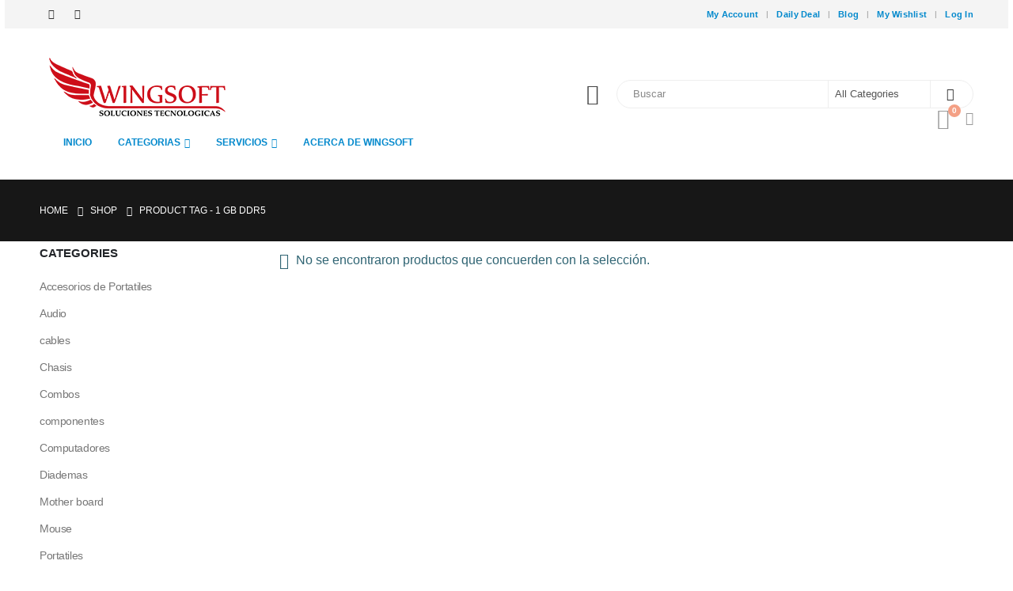

--- FILE ---
content_type: text/html; charset=UTF-8
request_url: https://wingsoft.co/tag-producto/1-gb-ddr5/
body_size: 27423
content:
<!DOCTYPE html><html  lang="es-CO" prefix="og: http://ogp.me/ns# fb: http://ogp.me/ns/fb#"><head><meta http-equiv="X-UA-Compatible" content="IE=edge" /><meta http-equiv="Content-Type" content="text/html; charset=UTF-8" /><meta name="viewport" content="width=device-width, initial-scale=1, minimum-scale=1" /><link rel="profile" href="https://gmpg.org/xfn/11" /><link rel="pingback" href="https://wingsoft.co/xmlrpc.php" /><title>1 gb ddr5 &#8211; Wingsoft.co</title><meta name='robots' content='max-image-preview:large' /> <script defer src="[data-uri]"></script> <link rel='dns-prefetch' href='//stats.wp.com' /><link rel='dns-prefetch' href='//capi-automation.s3.us-east-2.amazonaws.com' /><link rel='dns-prefetch' href='//www.googletagmanager.com' /><link rel="alternate" type="application/rss+xml" title="Wingsoft.co &raquo; Feed" href="https://wingsoft.co/feed/" /><link rel="alternate" type="application/rss+xml" title="Wingsoft.co &raquo; RSS de los comentarios" href="https://wingsoft.co/comments/feed/" /><link rel="alternate" type="application/rss+xml" title="Wingsoft.co &raquo; 1 gb ddr5 Etiqueta Feed" href="https://wingsoft.co/tag-producto/1-gb-ddr5/feed/" /><link rel="shortcut icon" href="//wingsoft.co/wp-content/uploads/2021/03/app_logo-1.png" type="image/x-icon" /><link rel="apple-touch-icon" href="//wingsoft.co/wp-content/uploads/2021/03/app_logo-1.png" /><link rel="apple-touch-icon" sizes="120x120" href="//wingsoft.co/wp-content/uploads/2021/03/app_logo-1.png" /><link rel="apple-touch-icon" sizes="76x76" href="//wingsoft.co/wp-content/uploads/2021/03/app_logo-1.png" /><link rel="apple-touch-icon" sizes="152x152" href="//wingsoft.co/wp-content/uploads/2021/03/app_logo-1.png" /><style id='wp-img-auto-sizes-contain-inline-css'>img:is([sizes=auto i],[sizes^="auto," i]){contain-intrinsic-size:3000px 1500px}
/*# sourceURL=wp-img-auto-sizes-contain-inline-css */</style><style id='wp-emoji-styles-inline-css'>img.wp-smiley, img.emoji {
		display: inline !important;
		border: none !important;
		box-shadow: none !important;
		height: 1em !important;
		width: 1em !important;
		margin: 0 0.07em !important;
		vertical-align: -0.1em !important;
		background: none !important;
		padding: 0 !important;
	}
/*# sourceURL=wp-emoji-styles-inline-css */</style><link rel='stylesheet' id='wp-block-library-css' href='https://wingsoft.co/wp-includes/css/dist/block-library/style.min.css?ver=6.9' media='all' /><style id='wp-block-heading-inline-css'>h1:where(.wp-block-heading).has-background,h2:where(.wp-block-heading).has-background,h3:where(.wp-block-heading).has-background,h4:where(.wp-block-heading).has-background,h5:where(.wp-block-heading).has-background,h6:where(.wp-block-heading).has-background{padding:1.25em 2.375em}h1.has-text-align-left[style*=writing-mode]:where([style*=vertical-lr]),h1.has-text-align-right[style*=writing-mode]:where([style*=vertical-rl]),h2.has-text-align-left[style*=writing-mode]:where([style*=vertical-lr]),h2.has-text-align-right[style*=writing-mode]:where([style*=vertical-rl]),h3.has-text-align-left[style*=writing-mode]:where([style*=vertical-lr]),h3.has-text-align-right[style*=writing-mode]:where([style*=vertical-rl]),h4.has-text-align-left[style*=writing-mode]:where([style*=vertical-lr]),h4.has-text-align-right[style*=writing-mode]:where([style*=vertical-rl]),h5.has-text-align-left[style*=writing-mode]:where([style*=vertical-lr]),h5.has-text-align-right[style*=writing-mode]:where([style*=vertical-rl]),h6.has-text-align-left[style*=writing-mode]:where([style*=vertical-lr]),h6.has-text-align-right[style*=writing-mode]:where([style*=vertical-rl]){rotate:180deg}
/*# sourceURL=https://wingsoft.co/wp-includes/blocks/heading/style.min.css */</style><style id='global-styles-inline-css'>:root{--wp--preset--aspect-ratio--square: 1;--wp--preset--aspect-ratio--4-3: 4/3;--wp--preset--aspect-ratio--3-4: 3/4;--wp--preset--aspect-ratio--3-2: 3/2;--wp--preset--aspect-ratio--2-3: 2/3;--wp--preset--aspect-ratio--16-9: 16/9;--wp--preset--aspect-ratio--9-16: 9/16;--wp--preset--color--black: #000000;--wp--preset--color--cyan-bluish-gray: #abb8c3;--wp--preset--color--white: #ffffff;--wp--preset--color--pale-pink: #f78da7;--wp--preset--color--vivid-red: #cf2e2e;--wp--preset--color--luminous-vivid-orange: #ff6900;--wp--preset--color--luminous-vivid-amber: #fcb900;--wp--preset--color--light-green-cyan: #7bdcb5;--wp--preset--color--vivid-green-cyan: #00d084;--wp--preset--color--pale-cyan-blue: #8ed1fc;--wp--preset--color--vivid-cyan-blue: #0693e3;--wp--preset--color--vivid-purple: #9b51e0;--wp--preset--color--primary: var(--porto-primary-color);--wp--preset--color--secondary: var(--porto-secondary-color);--wp--preset--color--tertiary: var(--porto-tertiary-color);--wp--preset--color--quaternary: var(--porto-quaternary-color);--wp--preset--color--dark: var(--porto-dark-color);--wp--preset--color--light: var(--porto-light-color);--wp--preset--color--primary-hover: var(--porto-primary-light-5);--wp--preset--gradient--vivid-cyan-blue-to-vivid-purple: linear-gradient(135deg,rgb(6,147,227) 0%,rgb(155,81,224) 100%);--wp--preset--gradient--light-green-cyan-to-vivid-green-cyan: linear-gradient(135deg,rgb(122,220,180) 0%,rgb(0,208,130) 100%);--wp--preset--gradient--luminous-vivid-amber-to-luminous-vivid-orange: linear-gradient(135deg,rgb(252,185,0) 0%,rgb(255,105,0) 100%);--wp--preset--gradient--luminous-vivid-orange-to-vivid-red: linear-gradient(135deg,rgb(255,105,0) 0%,rgb(207,46,46) 100%);--wp--preset--gradient--very-light-gray-to-cyan-bluish-gray: linear-gradient(135deg,rgb(238,238,238) 0%,rgb(169,184,195) 100%);--wp--preset--gradient--cool-to-warm-spectrum: linear-gradient(135deg,rgb(74,234,220) 0%,rgb(151,120,209) 20%,rgb(207,42,186) 40%,rgb(238,44,130) 60%,rgb(251,105,98) 80%,rgb(254,248,76) 100%);--wp--preset--gradient--blush-light-purple: linear-gradient(135deg,rgb(255,206,236) 0%,rgb(152,150,240) 100%);--wp--preset--gradient--blush-bordeaux: linear-gradient(135deg,rgb(254,205,165) 0%,rgb(254,45,45) 50%,rgb(107,0,62) 100%);--wp--preset--gradient--luminous-dusk: linear-gradient(135deg,rgb(255,203,112) 0%,rgb(199,81,192) 50%,rgb(65,88,208) 100%);--wp--preset--gradient--pale-ocean: linear-gradient(135deg,rgb(255,245,203) 0%,rgb(182,227,212) 50%,rgb(51,167,181) 100%);--wp--preset--gradient--electric-grass: linear-gradient(135deg,rgb(202,248,128) 0%,rgb(113,206,126) 100%);--wp--preset--gradient--midnight: linear-gradient(135deg,rgb(2,3,129) 0%,rgb(40,116,252) 100%);--wp--preset--font-size--small: 13px;--wp--preset--font-size--medium: 20px;--wp--preset--font-size--large: 36px;--wp--preset--font-size--x-large: 42px;--wp--preset--spacing--20: 0.44rem;--wp--preset--spacing--30: 0.67rem;--wp--preset--spacing--40: 1rem;--wp--preset--spacing--50: 1.5rem;--wp--preset--spacing--60: 2.25rem;--wp--preset--spacing--70: 3.38rem;--wp--preset--spacing--80: 5.06rem;--wp--preset--shadow--natural: 6px 6px 9px rgba(0, 0, 0, 0.2);--wp--preset--shadow--deep: 12px 12px 50px rgba(0, 0, 0, 0.4);--wp--preset--shadow--sharp: 6px 6px 0px rgba(0, 0, 0, 0.2);--wp--preset--shadow--outlined: 6px 6px 0px -3px rgb(255, 255, 255), 6px 6px rgb(0, 0, 0);--wp--preset--shadow--crisp: 6px 6px 0px rgb(0, 0, 0);}:where(.is-layout-flex){gap: 0.5em;}:where(.is-layout-grid){gap: 0.5em;}body .is-layout-flex{display: flex;}.is-layout-flex{flex-wrap: wrap;align-items: center;}.is-layout-flex > :is(*, div){margin: 0;}body .is-layout-grid{display: grid;}.is-layout-grid > :is(*, div){margin: 0;}:where(.wp-block-columns.is-layout-flex){gap: 2em;}:where(.wp-block-columns.is-layout-grid){gap: 2em;}:where(.wp-block-post-template.is-layout-flex){gap: 1.25em;}:where(.wp-block-post-template.is-layout-grid){gap: 1.25em;}.has-black-color{color: var(--wp--preset--color--black) !important;}.has-cyan-bluish-gray-color{color: var(--wp--preset--color--cyan-bluish-gray) !important;}.has-white-color{color: var(--wp--preset--color--white) !important;}.has-pale-pink-color{color: var(--wp--preset--color--pale-pink) !important;}.has-vivid-red-color{color: var(--wp--preset--color--vivid-red) !important;}.has-luminous-vivid-orange-color{color: var(--wp--preset--color--luminous-vivid-orange) !important;}.has-luminous-vivid-amber-color{color: var(--wp--preset--color--luminous-vivid-amber) !important;}.has-light-green-cyan-color{color: var(--wp--preset--color--light-green-cyan) !important;}.has-vivid-green-cyan-color{color: var(--wp--preset--color--vivid-green-cyan) !important;}.has-pale-cyan-blue-color{color: var(--wp--preset--color--pale-cyan-blue) !important;}.has-vivid-cyan-blue-color{color: var(--wp--preset--color--vivid-cyan-blue) !important;}.has-vivid-purple-color{color: var(--wp--preset--color--vivid-purple) !important;}.has-black-background-color{background-color: var(--wp--preset--color--black) !important;}.has-cyan-bluish-gray-background-color{background-color: var(--wp--preset--color--cyan-bluish-gray) !important;}.has-white-background-color{background-color: var(--wp--preset--color--white) !important;}.has-pale-pink-background-color{background-color: var(--wp--preset--color--pale-pink) !important;}.has-vivid-red-background-color{background-color: var(--wp--preset--color--vivid-red) !important;}.has-luminous-vivid-orange-background-color{background-color: var(--wp--preset--color--luminous-vivid-orange) !important;}.has-luminous-vivid-amber-background-color{background-color: var(--wp--preset--color--luminous-vivid-amber) !important;}.has-light-green-cyan-background-color{background-color: var(--wp--preset--color--light-green-cyan) !important;}.has-vivid-green-cyan-background-color{background-color: var(--wp--preset--color--vivid-green-cyan) !important;}.has-pale-cyan-blue-background-color{background-color: var(--wp--preset--color--pale-cyan-blue) !important;}.has-vivid-cyan-blue-background-color{background-color: var(--wp--preset--color--vivid-cyan-blue) !important;}.has-vivid-purple-background-color{background-color: var(--wp--preset--color--vivid-purple) !important;}.has-black-border-color{border-color: var(--wp--preset--color--black) !important;}.has-cyan-bluish-gray-border-color{border-color: var(--wp--preset--color--cyan-bluish-gray) !important;}.has-white-border-color{border-color: var(--wp--preset--color--white) !important;}.has-pale-pink-border-color{border-color: var(--wp--preset--color--pale-pink) !important;}.has-vivid-red-border-color{border-color: var(--wp--preset--color--vivid-red) !important;}.has-luminous-vivid-orange-border-color{border-color: var(--wp--preset--color--luminous-vivid-orange) !important;}.has-luminous-vivid-amber-border-color{border-color: var(--wp--preset--color--luminous-vivid-amber) !important;}.has-light-green-cyan-border-color{border-color: var(--wp--preset--color--light-green-cyan) !important;}.has-vivid-green-cyan-border-color{border-color: var(--wp--preset--color--vivid-green-cyan) !important;}.has-pale-cyan-blue-border-color{border-color: var(--wp--preset--color--pale-cyan-blue) !important;}.has-vivid-cyan-blue-border-color{border-color: var(--wp--preset--color--vivid-cyan-blue) !important;}.has-vivid-purple-border-color{border-color: var(--wp--preset--color--vivid-purple) !important;}.has-vivid-cyan-blue-to-vivid-purple-gradient-background{background: var(--wp--preset--gradient--vivid-cyan-blue-to-vivid-purple) !important;}.has-light-green-cyan-to-vivid-green-cyan-gradient-background{background: var(--wp--preset--gradient--light-green-cyan-to-vivid-green-cyan) !important;}.has-luminous-vivid-amber-to-luminous-vivid-orange-gradient-background{background: var(--wp--preset--gradient--luminous-vivid-amber-to-luminous-vivid-orange) !important;}.has-luminous-vivid-orange-to-vivid-red-gradient-background{background: var(--wp--preset--gradient--luminous-vivid-orange-to-vivid-red) !important;}.has-very-light-gray-to-cyan-bluish-gray-gradient-background{background: var(--wp--preset--gradient--very-light-gray-to-cyan-bluish-gray) !important;}.has-cool-to-warm-spectrum-gradient-background{background: var(--wp--preset--gradient--cool-to-warm-spectrum) !important;}.has-blush-light-purple-gradient-background{background: var(--wp--preset--gradient--blush-light-purple) !important;}.has-blush-bordeaux-gradient-background{background: var(--wp--preset--gradient--blush-bordeaux) !important;}.has-luminous-dusk-gradient-background{background: var(--wp--preset--gradient--luminous-dusk) !important;}.has-pale-ocean-gradient-background{background: var(--wp--preset--gradient--pale-ocean) !important;}.has-electric-grass-gradient-background{background: var(--wp--preset--gradient--electric-grass) !important;}.has-midnight-gradient-background{background: var(--wp--preset--gradient--midnight) !important;}.has-small-font-size{font-size: var(--wp--preset--font-size--small) !important;}.has-medium-font-size{font-size: var(--wp--preset--font-size--medium) !important;}.has-large-font-size{font-size: var(--wp--preset--font-size--large) !important;}.has-x-large-font-size{font-size: var(--wp--preset--font-size--x-large) !important;}
/*# sourceURL=global-styles-inline-css */</style><style id='classic-theme-styles-inline-css'>/*! This file is auto-generated */
.wp-block-button__link{color:#fff;background-color:#32373c;border-radius:9999px;box-shadow:none;text-decoration:none;padding:calc(.667em + 2px) calc(1.333em + 2px);font-size:1.125em}.wp-block-file__button{background:#32373c;color:#fff;text-decoration:none}
/*# sourceURL=/wp-includes/css/classic-themes.min.css */</style><link rel='stylesheet' id='contact-form-7-css' href='https://wingsoft.co/wp-content/cache/autoptimize/autoptimize_single_3fd2afa98866679439097f4ab102fe0a.php?ver=6.0.3' media='all' /><style id='woocommerce-inline-inline-css'>.woocommerce form .form-row .required { visibility: visible; }
/*# sourceURL=woocommerce-inline-inline-css */</style><link rel='stylesheet' id='trp-language-switcher-style-css' href='https://wingsoft.co/wp-content/cache/autoptimize/autoptimize_single_5aba4e527e5da26ab11f50c71a7a5832.php?ver=2.9.4' media='all' /><link rel='stylesheet' id='pwb-styles-frontend-css' href='https://wingsoft.co/wp-content/cache/autoptimize/autoptimize_single_948a84da690ea4880246a305fa299fd7.php?ver=3.4.9' media='all' /><style id='akismet-widget-style-inline-css'>.a-stats {
				--akismet-color-mid-green: #357b49;
				--akismet-color-white: #fff;
				--akismet-color-light-grey: #f6f7f7;

				max-width: 350px;
				width: auto;
			}

			.a-stats * {
				all: unset;
				box-sizing: border-box;
			}

			.a-stats strong {
				font-weight: 600;
			}

			.a-stats a.a-stats__link,
			.a-stats a.a-stats__link:visited,
			.a-stats a.a-stats__link:active {
				background: var(--akismet-color-mid-green);
				border: none;
				box-shadow: none;
				border-radius: 8px;
				color: var(--akismet-color-white);
				cursor: pointer;
				display: block;
				font-family: -apple-system, BlinkMacSystemFont, 'Segoe UI', 'Roboto', 'Oxygen-Sans', 'Ubuntu', 'Cantarell', 'Helvetica Neue', sans-serif;
				font-weight: 500;
				padding: 12px;
				text-align: center;
				text-decoration: none;
				transition: all 0.2s ease;
			}

			/* Extra specificity to deal with TwentyTwentyOne focus style */
			.widget .a-stats a.a-stats__link:focus {
				background: var(--akismet-color-mid-green);
				color: var(--akismet-color-white);
				text-decoration: none;
			}

			.a-stats a.a-stats__link:hover {
				filter: brightness(110%);
				box-shadow: 0 4px 12px rgba(0, 0, 0, 0.06), 0 0 2px rgba(0, 0, 0, 0.16);
			}

			.a-stats .count {
				color: var(--akismet-color-white);
				display: block;
				font-size: 1.5em;
				line-height: 1.4;
				padding: 0 13px;
				white-space: nowrap;
			}
		
/*# sourceURL=akismet-widget-style-inline-css */</style><link rel='stylesheet' id='porto-fs-progress-bar-css' href='https://wingsoft.co/wp-content/cache/autoptimize/autoptimize_single_12ec2927006e58c99cf50fe298ead9d7.php?ver=7.4.2' media='all' /><link rel='stylesheet' id='vcv:assets:front:style-css' href='https://wingsoft.co/wp-content/cache/autoptimize/autoptimize_single_4464ecc885c8a5aa487859487113ca3a.php?ver=45.10.0' media='all' /><link rel='stylesheet' id='porto-css-vars-css' href='https://wingsoft.co/wp-content/cache/autoptimize/autoptimize_single_6620c063738e013a13ad5a8644aa7c48.php?ver=7.4.2' media='all' /><link rel='stylesheet' id='bootstrap-css' href='https://wingsoft.co/wp-content/cache/autoptimize/autoptimize_single_f153cc22e6c0ceeee171e974225ace65.php?ver=7.4.2' media='all' /><link rel='stylesheet' id='porto-plugins-css' href='https://wingsoft.co/wp-content/cache/autoptimize/autoptimize_single_ddda8fa38edfc541223b7e96fe2df81a.php?ver=7.4.2' media='all' /><link rel='stylesheet' id='porto-theme-css' href='https://wingsoft.co/wp-content/cache/autoptimize/autoptimize_single_9b7024d7bdbdf976fb9087b062f5e433.php?ver=7.4.2' media='all' /><link rel='stylesheet' id='porto-theme-member-css' href='https://wingsoft.co/wp-content/cache/autoptimize/autoptimize_single_0a610d597abf367e466d59c6d287774e.php?ver=7.4.2' media='all' /><link rel='stylesheet' id='porto-shortcodes-css' href='https://wingsoft.co/wp-content/cache/autoptimize/autoptimize_single_a162200c635f86218ce6ee2b65504e5f.php?ver=7.4.2' media='all' /><link rel='stylesheet' id='porto-theme-shop-css' href='https://wingsoft.co/wp-content/cache/autoptimize/autoptimize_single_b35f01945d25199cf1eed58222b3c6ad.php?ver=7.4.2' media='all' /><link rel='stylesheet' id='porto-shop-toolbar-css' href='https://wingsoft.co/wp-content/cache/autoptimize/autoptimize_single_9aaf47cddd6b70582659c7de0f585fab.php?ver=7.4.2' media='all' /><link rel='stylesheet' id='porto-pwb-filter-css' href='https://wingsoft.co/wp-content/cache/autoptimize/autoptimize_single_ec72cd7edf7b5a009dca5643e75ed0b6.php?ver=7.4.2' media='all' /><link rel='stylesheet' id='porto-theme-vc-css' href='https://wingsoft.co/wp-content/cache/autoptimize/autoptimize_single_1f4bfd618f1e053ae23c7a8d03de4c37.php?ver=7.4.2' media='all' /><link rel='stylesheet' id='porto-theme-elementor-css' href='https://wingsoft.co/wp-content/cache/autoptimize/autoptimize_single_37cd705cf69d9edd3add26ef40b87892.php?ver=7.4.2' media='all' /><link rel='stylesheet' id='porto-dynamic-style-css' href='https://wingsoft.co/wp-content/cache/autoptimize/autoptimize_single_ec9bf6ff1a3c497707c79761c1fdd9bb.php?ver=7.4.2' media='all' /><link rel='stylesheet' id='porto-type-builder-css' href='https://wingsoft.co/wp-content/cache/autoptimize/autoptimize_single_bb8ae2c36adf36d420b5b0db21b03d2f.php?ver=3.4.7' media='all' /><link rel='stylesheet' id='porto-account-login-style-css' href='https://wingsoft.co/wp-content/cache/autoptimize/autoptimize_single_e6b9caf37f13ec7bfc267ccfbb973d74.php?ver=7.4.2' media='all' /><link rel='stylesheet' id='porto-theme-woopage-css' href='https://wingsoft.co/wp-content/cache/autoptimize/autoptimize_single_4bff6df8dc0bec1e997efc141f1684b8.php?ver=7.4.2' media='all' /><link rel='stylesheet' id='porto-style-css' href='https://wingsoft.co/wp-content/cache/autoptimize/autoptimize_single_6513a7c4736c5b7cf2cd85babdf748b0.php?ver=7.4.2' media='all' /><style id='porto-style-inline-css'>.side-header-narrow-bar-logo{max-width:101px}@media (min-width:992px){#header{margin:0 6px 0 6px}}.page-top .page-title-wrap{line-height:0}.custom-font4 .porto-u-main-heading h3,.custom-font4 .elementor-heading-title{font-family:'Segoe Script','Savoye LET'}body.woocommerce .main-content,body.woocommerce .left-sidebar,body.woocommerce .right-sidebar{padding-top:0}@media (min-width:1220px) and (max-width:1435px){.container{max-width:1200px}}.porto-block-html-top{font-family:Poppins;font-weight:500;font-size:.9286em;line-height:1.4;letter-spacing:.025em}.porto-block-html-top .mfp-close{top:50%;transform:translateY(-50%) rotateZ(45deg);color:inherit;opacity:.7}.porto-block-html-top small{font-size:.8461em;font-weight:400;opacity:.5}.porto-block-html-top a{text-transform:uppercase;display:inline-block;padding:.4rem .5rem;font-size:0.625rem;font-weight:700;background:#151719;color:#fff;text-decoration:none}.top-links > li.menu-item > a{text-transform:none}.fixed-header.header-transparent-bottom-border #header{border-bottom:none}.view-switcher i{display:none !important}#mini-cart{font-size:25px !important}#header .logo{margin-right:2rem}@media (max-width:575px){#header .top-links{display:none}#header .logo{margin-right:0}.porto-ibanner-layer{font-size:.6rem}}.fixed-header .header-top{border-bottom:none}#mini-cart .cart-items,.my-wishlist .wishlist-count{background-color:#f4a085}.btn{font-family:Poppins;font-weight:700;letter-spacing:.01em}.section-title{font-size:1.125rem;text-align:center}.porto-ibanner .porto-ibanner-desc{color:inherit}.porto-ibanner .btn-modern.btn-md{font-size:.8125em;padding:.875em 2.25em}.porto-ibanner .btn-md.btn-block{padding-top:1em;padding-bottom:1em}.porto-ibanner .btn-modern.btn-lg{font-size:1em;padding:1em 3em}.porto-ibanner .btn-modern.btn-xl{font-size:1.125em;padding:1.05em 3.125em}.porto-grid-item .btn-modern.btn-xl{padding:1.05em 2.25em}.coupon-sale-text{padding:.2em .4em;position:relative;transform:rotate(-1.5deg)}.coupon-sale-text b sup{font-size:54%}.coupon-sale-text i{font-style:normal;position:absolute;left:-2.25em;top:50%;transform:translateY(-50%) rotate(-90deg);font-size:.4em;opacity:.6;letter-spacing:0}.coupon-sale-text sub{position:absolute;left:100%;margin-left:.25rem;bottom:.3em;font-size:70%;line-height:1}.coupon-sale-text.heading-light i,.coupon-sale-text.heading-light sub{color:#222529}.coupon-sale-text.heading-dark i,.coupon-sale-text.heading-dark sub{color:#fff}.has-divider .elementor-widget-container{display:flex;align-items:center}.has-divider .elementor-heading-title{display:inline-block;padding-left:1em;padding-right:1em}.has-divider .elementor-widget-container:before,.has-divider .elementor-widget-container:after{content:'';flex:1;border-top:1px solid #e7e7e7}.home-banner .product-category img{display:none}.home-banner ul.products li.product-category .thumb-info{min-height:3.375rem;background:#222529}.home-banner .thumb-info .thumb-info-inner{font-family:Poppins;font-size:.875rem;letter-spacing:.01em}.product-summary-wrap .summary-before,.product-summary-wrap .summary{margin-bottom:2em}.product-image .labels{font-weight:500;font-size:12px}ul.products li.product-col .product-inner{background:#fff;padding-bottom:1px}ul.product_list_widget li .product-details a,li.product-col.product-default h3{color:#222529}.widget .widgettitle{font-size:1rem}#footer .widget:last-child{margin-bottom:15px}#footer .widgettitle,#footer .widget-title{font-size:15px;text-transform:uppercase;font-weight:700}#footer .widget.contact-info .contact-details strong{text-transform:uppercase;letter-spacing:.005em}#footer .widget.contact-info .contact-details i{display:none}#footer .widget.contact-info .contact-details strong,#footer .widget.contact-info .contact-details span{line-height:20px;padding-left:0}#footer .widget_wysija_cont .wysija-input{background:#292c30;height:44px;border-radius:30px;font-size:.8125rem;margin-bottom:1rem}#footer .widget_wysija_cont .wysija-submit{height:44px;padding-left:1.5rem;padding-right:1.5rem;text-transform:uppercase;border-radius:30px;font-size:.8125rem}#footer .widget .widget_wysija{display:block;max-width:none}#footer .share-links a{width:40px;height:40px;border-radius:20px;border:1px solid #313438;box-shadow:none}#footer .widget .tagcloud a{background:none;color:inherit;border-radius:0;font-size:11px !important;font-weight:400;text-transform:none;padding:.6em;border:1px solid #313438}#footer .widget .tagcloud a:hover{border-color:#fff;color:#fff}.footer-main > .container:after{content:'';display:block;position:absolute;bottom:0;left:10px;right:10px;border-top:1px solid #313438}@media (min-width:1200px){.footer-main > .container > .row > .col-lg-3:nth-child(3){padding-right:8%}}
/*# sourceURL=porto-style-inline-css */</style> <script src="https://wingsoft.co/wp-includes/js/jquery/jquery.min.js?ver=3.7.1" id="jquery-core-js"></script> <script defer src="https://wingsoft.co/wp-includes/js/jquery/jquery-migrate.min.js?ver=3.4.1" id="jquery-migrate-js"></script> <script src="https://wingsoft.co/wp-content/plugins/woocommerce/assets/js/jquery-blockui/jquery.blockUI.min.js?ver=2.7.0-wc.10.4.3" id="wc-jquery-blockui-js" defer data-wp-strategy="defer"></script> <script defer id="wc-add-to-cart-js-extra" src="[data-uri]"></script> <script src="https://wingsoft.co/wp-content/plugins/woocommerce/assets/js/frontend/add-to-cart.min.js?ver=10.4.3" id="wc-add-to-cart-js" defer data-wp-strategy="defer"></script> <script src="https://wingsoft.co/wp-content/plugins/woocommerce/assets/js/js-cookie/js.cookie.min.js?ver=2.1.4-wc.10.4.3" id="wc-js-cookie-js" defer data-wp-strategy="defer"></script> <script defer id="woocommerce-js-extra" src="[data-uri]"></script> <script src="https://wingsoft.co/wp-content/plugins/woocommerce/assets/js/frontend/woocommerce.min.js?ver=10.4.3" id="woocommerce-js" defer data-wp-strategy="defer"></script> <script defer src="https://wingsoft.co/wp-content/cache/autoptimize/autoptimize_single_ab55c224299ea8f0fe7bf738772cc650.php?ver=2.9.4" id="trp-frontend-compatibility-js"></script> <script src="https://stats.wp.com/s-202603.js" id="woocommerce-analytics-js" defer data-wp-strategy="defer"></script> <script defer id="wc-cart-fragments-js-extra" src="[data-uri]"></script> <script src="https://wingsoft.co/wp-content/plugins/woocommerce/assets/js/frontend/cart-fragments.min.js?ver=10.4.3" id="wc-cart-fragments-js" defer data-wp-strategy="defer"></script> <script src="https://wingsoft.co/wp-content/plugins/woocommerce/assets/js/jquery-cookie/jquery.cookie.min.js?ver=1.4.1-wc.10.4.3" id="wc-jquery-cookie-js" defer data-wp-strategy="defer"></script> <link rel="https://api.w.org/" href="https://wingsoft.co/wp-json/" /><link rel="alternate" title="JSON" type="application/json" href="https://wingsoft.co/wp-json/wp/v2/product_tag/248" /><link rel="EditURI" type="application/rsd+xml" title="RSD" href="https://wingsoft.co/xmlrpc.php?rsd" /><meta name="generator" content="WordPress 6.9" /><meta name="generator" content="WooCommerce 10.4.3" /><meta name="generator" content="Site Kit by Google 1.170.0" /><noscript><style>.vce-row-container .vcv-lozad {display: none}</style></noscript><meta name="generator" content="Powered by Visual Composer Website Builder - fast and easy-to-use drag and drop visual editor for WordPress."/><link rel="alternate" hreflang="es-CO" href="https://wingsoft.co/tag-producto/1-gb-ddr5/"/><link rel="alternate" hreflang="es" href="https://wingsoft.co/tag-producto/1-gb-ddr5/"/><style>img#wpstats{display:none}</style><meta name="google-site-verification" content="Oi5i2WGXnZqsq19aBdRWFm5zDZ0tN1reJxc_UDzcn4g" /> <script defer id="webfont-queue" src="[data-uri]"></script> <noscript><style>.woocommerce-product-gallery{ opacity: 1 !important; }</style></noscript><meta name="generator" content="Elementor 3.27.3; features: additional_custom_breakpoints; settings: css_print_method-external, google_font-enabled, font_display-auto"> <script defer src="[data-uri]"></script>  <script defer src="[data-uri]"></script> <style>.e-con.e-parent:nth-of-type(n+4):not(.e-lazyloaded):not(.e-no-lazyload),
				.e-con.e-parent:nth-of-type(n+4):not(.e-lazyloaded):not(.e-no-lazyload) * {
					background-image: none !important;
				}
				@media screen and (max-height: 1024px) {
					.e-con.e-parent:nth-of-type(n+3):not(.e-lazyloaded):not(.e-no-lazyload),
					.e-con.e-parent:nth-of-type(n+3):not(.e-lazyloaded):not(.e-no-lazyload) * {
						background-image: none !important;
					}
				}
				@media screen and (max-height: 640px) {
					.e-con.e-parent:nth-of-type(n+2):not(.e-lazyloaded):not(.e-no-lazyload),
					.e-con.e-parent:nth-of-type(n+2):not(.e-lazyloaded):not(.e-no-lazyload) * {
						background-image: none !important;
					}
				}</style><meta name="generator" content="Powered by Slider Revolution 6.7.28 - responsive, Mobile-Friendly Slider Plugin for WordPress with comfortable drag and drop interface." /><link rel="icon" href="https://wingsoft.co/wp-content/uploads/2021/03/cropped-app_logo-1-32x32.png" sizes="32x32" /><link rel="icon" href="https://wingsoft.co/wp-content/uploads/2021/03/cropped-app_logo-1-192x192.png" sizes="192x192" /><link rel="apple-touch-icon" href="https://wingsoft.co/wp-content/uploads/2021/03/cropped-app_logo-1-180x180.png" /><meta name="msapplication-TileImage" content="https://wingsoft.co/wp-content/uploads/2021/03/cropped-app_logo-1-270x270.png" /><style id="infinite-scroll-css">.products-container .pagination, .products-container .page-links { display: none; }.products-container  { position: relative; }</style><link rel='stylesheet' id='wc-blocks-style-css' href='https://wingsoft.co/wp-content/cache/autoptimize/autoptimize_single_e2d671c403c7e2bd09b3b298c748d0db.php?ver=wc-10.4.3' media='all' /><link rel='stylesheet' id='rs-plugin-settings-css' href='https://wingsoft.co/wp-content/cache/autoptimize/autoptimize_single_08f3fa5cd7040c88c7ddf43deadde2a9.php?ver=6.7.28' media='all' /><style id='rs-plugin-settings-inline-css'>#rs-demo-id {}
/*# sourceURL=rs-plugin-settings-inline-css */</style></head><body class="archive tax-product_tag term-1-gb-ddr5 term-248 wp-embed-responsive wp-theme-porto theme-porto vcwb woocommerce woocommerce-page woocommerce-no-js translatepress-es_CO login-popup full blog-1 elementor-default elementor-kit-3085"><div class="page-wrapper"><div class="header-wrapper"><header  id="header" class="header-builder"><div class="header-top"><div class="header-row container"><div class="header-col header-left"><div class="share-links"> <a target="_blank"  rel="nofollow noopener noreferrer" class="share-facebook" href="https://www.facebook.com/wingsoft.co" title="Facebook"></a> <a target="_blank"  rel="nofollow noopener noreferrer" class="share-instagram" href="https://www.instagram.com/wingsoft.co" title="Instagram"></a> <a  rel="nofollow noopener noreferrer" class="share-whatsapp" style="display:none" href="whatsapp://send?text=+573167380424" data-action="share/whatsapp/share" title="WhatsApp">WhatsApp</a></div></div><div class="header-col header-right"><ul id="menu-top-navigation" class="top-links mega-menu show-arrow"><li id="nav-menu-item-3611" class="menu-item menu-item-type-post_type menu-item-object-page narrow"><a href="https://wingsoft.co/my-account/">My Account</a></li><li id="nav-menu-item-3612" class="menu-item menu-item-type-custom menu-item-object-custom narrow"><a href="#">Daily Deal</a></li><li id="nav-menu-item-3613" class="menu-item menu-item-type-post_type menu-item-object-page narrow"><a href="https://wingsoft.co/blog/">Blog</a></li><li id="nav-menu-item-3629" class="menu-item menu-item-type-post_type menu-item-object-page menu-item-privacy-policy narrow"><a href="https://wingsoft.co/politica-privacidad/">My Wishlist</a></li><li class="menu-item"><a class="porto-link-login" href="https://wingsoft.co/my-account/">Log In</a></li></ul></div></div></div><div class="header-main"><div class="header-row container"><div class="header-col header-left"><a class="mobile-toggle" href="#" aria-label="Mobile Menu"><i class="fas fa-bars"></i></a><div class="logo"> <a href="https://wingsoft.co/" title="Wingsoft.co - Soluciones tecnológicas"  rel="home"> <img class="img-responsive standard-logo retina-logo" width="250" height="97" src="//wingsoft.co/wp-content/uploads/2021/03/logo-wingsof-minit.png" alt="Wingsoft.co" /> </a></div><ul id="menu-main-menu" class="main-menu mega-menu show-arrow"><li id="nav-menu-item-3604" class="menu-item menu-item-type-post_type menu-item-object-page menu-item-home narrow"><a href="https://wingsoft.co/">Inicio</a></li><li id="nav-menu-item-3614" class="menu-item menu-item-type-post_type menu-item-object-page menu-item-has-children has-sub narrow"><a href="https://wingsoft.co/shop/">Categorias</a><div class="popup"><div class="inner" style=""><ul class="sub-menu porto-narrow-sub-menu"><li id="nav-menu-item-3615" class="menu-item menu-item-type-custom menu-item-object-custom menu-item-has-children sub" data-cols="1"><a href="https://wingsoft.co/categoria-producto/computadores/">Computadores</a><ul class="sub-menu"><li id="nav-menu-item-3720" class="menu-item menu-item-type-custom menu-item-object-custom"><a href="https://wingsoft.co/categoria-producto/computadores/pc-gamer/">Pc gamer</a></li></ul></li><li id="nav-menu-item-3630" class="menu-item menu-item-type-custom menu-item-object-custom menu-item-has-children sub" data-cols="1"><a href="#">Accesorios</a><ul class="sub-menu"><li id="nav-menu-item-3728" class="menu-item menu-item-type-custom menu-item-object-custom"><a href="https://wingsoft.co/categoria-producto/accesorios-celular/">Accesorios para Celular</a></li><li id="nav-menu-item-3727" class="menu-item menu-item-type-custom menu-item-object-custom"><a href="https://wingsoft.co/categoria-producto/accesorios-portatiles/">Accesorios para Portatil</a></li><li id="nav-menu-item-3726" class="menu-item menu-item-type-custom menu-item-object-custom"><a href="https://wingsoft.co/categoria-producto/almacenamiento-externo/">Almacenamiento</a></li><li id="nav-menu-item-3725" class="menu-item menu-item-type-custom menu-item-object-custom"><a href="https://wingsoft.co/categoria-producto/audio/">Audio</a></li><li id="nav-menu-item-3721" class="menu-item menu-item-type-custom menu-item-object-custom"><a href="https://wingsoft.co/categoria-producto/cables/">Cables</a></li><li id="nav-menu-item-3722" class="menu-item menu-item-type-custom menu-item-object-custom"><a href="https://wingsoft.co/categoria-producto/cargadores/">Cargadores</a></li><li id="nav-menu-item-3724" class="menu-item menu-item-type-custom menu-item-object-custom"><a href="https://wingsoft.co/categoria-producto/diademas/">Diademas y Audifonos</a></li><li id="nav-menu-item-3723" class="menu-item menu-item-type-custom menu-item-object-custom"><a href="https://wingsoft.co/categoria-producto/componentes/">Respuestos y Componentes</a></li></ul></li></ul></div></div></li><li id="nav-menu-item-3637" class="menu-item menu-item-type-custom menu-item-object-custom menu-item-has-children has-sub narrow"><a class="nolink" href="#">Servicios</a><div class="popup"><div class="inner" style=""><ul class="sub-menu porto-narrow-sub-menu"><li id="nav-menu-item-3638" class="menu-item menu-item-type-custom menu-item-object-custom" data-cols="1"><a href="https://www.portotheme.com/wordpress/porto/shortcodes/headers/">Servicios para hogar<span class="tip" style="">NEW</span></a></li><li id="nav-menu-item-3667" class="menu-item menu-item-type-custom menu-item-object-custom" data-cols="1"><a href="https://www.portotheme.com/wordpress/porto/shortcodes/custom-product-layout/">Servicios para Empresas<span class="tip" style="">NEW</span></a></li><li id="nav-menu-item-3639" class="menu-item menu-item-type-custom menu-item-object-custom" data-cols="1"><a href="https://www.portotheme.com/wordpress/porto/shortcodes/porto-studio/">Soporte Remoto<span class="tip" style="">NEW</span></a></li></ul></div></div></li><li id="nav-menu-item-3619" class="menu-item menu-item-type-post_type menu-item-object-page narrow"><a href="https://wingsoft.co/about-us/">Acerca de Wingsoft</a></li></ul></div><div class="header-col header-right"><a href="https://wingsoft.co/my-account/" title="My Account" class="my-account  porto-link-login"><i class="porto-icon-user-2"></i></a><div class="searchform-popup advanced-search-layout search-rounded"><a  class="search-toggle" aria-label="Search Toggle" href="#"><i class="porto-icon-magnifier"></i><span class="search-text">Search</span></a><form action="https://wingsoft.co/" method="get"
 class="searchform search-layout-advanced searchform-cats"><div class="searchform-fields"> <span class="text"><input name="s" type="text" value="" placeholder="Buscar" autocomplete="off" /></span> <input type="hidden" name="post_type" value="product"/> <select  name='product_cat' id='product_cat' class='cat'><option value='0'>All Categories</option><option class="level-0" value="uncategorized">Uncategorized</option><option class="level-0" value="mouse">Mouse</option><option class="level-1" value="mouse-cableado">&nbsp;&nbsp;&nbsp;Mouse Cableado</option><option class="level-1" value="mouse-inalambrico">&nbsp;&nbsp;&nbsp;Mouse Inalambrico</option><option class="level-1" value="pad-mouse">&nbsp;&nbsp;&nbsp;Pad Mouse</option><option class="level-0" value="teclados">Teclados</option><option class="level-1" value="teclados-inalambricos">&nbsp;&nbsp;&nbsp;Teclados Inalambricos</option><option class="level-0" value="computadores">Computadores</option><option class="level-1" value="pc-gamer">&nbsp;&nbsp;&nbsp;Computadores Gamer</option><option class="level-0" value="accesorios-portatiles">Accesorios de Portatiles</option><option class="level-0" value="accesorios-celular">Accesorios de Celular</option><option class="level-0" value="audio">Audio</option><option class="level-0" value="cables">cables</option><option class="level-0" value="cargadores">cargadores</option><option class="level-0" value="componentes">componentes</option><option class="level-0" value="zona-gamer">Zona Gamer</option><option class="level-0" value="diademas">Diademas</option><option class="level-0" value="combos">Combos</option><option class="level-0" value="board">Mother board</option><option class="level-0" value="procesadores">Procesadores</option><option class="level-0" value="tarjetas-graficas">Tarjetas Graficas</option><option class="level-0" value="portatiles">Portatiles</option><option class="level-0" value="chasis">Chasis</option> </select> <span class="button-wrap"> <button class="btn btn-special" aria-label="Search" title="Search" type="submit"> <i class="porto-icon-magnifier"></i> </button> </span></div><div class="live-search-list"></div></form></div><div id="mini-cart" class="mini-cart minicart-arrow-alt"><div class="cart-head"> <span class="cart-icon"><i class="minicart-icon porto-icon-shopping-cart"></i><span class="cart-items">0</span></span><span class="cart-items-text">0 items</span></div><div class="cart-popup widget_shopping_cart"><div class="widget_shopping_cart_content"><div class="cart-loading"></div></div></div></div></div></div></div></header></div><section class="page-top page-header-1"><div class="container hide-title"><div class="row"><div class="col-lg-12"><div class="breadcrumbs-wrap"><ul class="breadcrumb" itemscope itemtype="https://schema.org/BreadcrumbList"><li class="home" itemprop="itemListElement" itemscope itemtype="https://schema.org/ListItem"><a itemprop="item" href="https://wingsoft.co" title="Go to Home Page"><span itemprop="name">Home</span></a><meta itemprop="position" content="1" /><i class="delimiter delimiter-2"></i></li><li itemprop="itemListElement" itemscope itemtype="https://schema.org/ListItem"><a itemprop="item" href="https://wingsoft.co/shop/"><span itemprop="name">Shop</span></a><meta itemprop="position" content="2" /><i class="delimiter delimiter-2"></i></li><li>Product Tag&nbsp;-&nbsp;<li>1 gb ddr5</li></li></ul></div><div class="page-title-wrap d-none"><h1 class="page-title">1 gb ddr5</h1></div></div></div></div></section><div id="main" class="column2 column2-left-sidebar boxed"><div class="container"><div class="row main-content-wrap"><div class="main-content col-lg-9"><div id="primary" class="content-area"><main id="content" class="site-main"><div class="shop-loop-before" style="display:none;"></div><div class="archive-products"><div class="woocommerce-no-products-found"><div class="woocommerce-info" role="status"> No se encontraron productos que concuerden con la selección.</div></div></div><div class="shop-loop-after clearfix" style="display:none;"></div></main></div></div><div class="sidebar-overlay"></div><div class="col-lg-3 sidebar porto-woo-category-sidebar left-sidebar mobile-sidebar"><div data-plugin-sticky data-plugin-options="{&quot;autoInit&quot;: true, &quot;minWidth&quot;: 992, &quot;containerSelector&quot;: &quot;.main-content-wrap&quot;,&quot;autoFit&quot;:true, &quot;paddingOffsetBottom&quot;: 10}"><div class="sidebar-toggle"><i class="fa"></i></div><div class="sidebar-content"><aside id="woocommerce_product_categories-2" class="widget woocommerce widget_product_categories"><h3 class="widget-title">CATEGORIES</h3><ul class="product-categories"><li class="cat-item cat-item-127"><a href="https://wingsoft.co/categoria-producto/accesorios-portatiles/">Accesorios de Portatiles</a></li><li class="cat-item cat-item-130"><a href="https://wingsoft.co/categoria-producto/audio/">Audio</a></li><li class="cat-item cat-item-131"><a href="https://wingsoft.co/categoria-producto/cables/">cables</a></li><li class="cat-item cat-item-313"><a href="https://wingsoft.co/categoria-producto/chasis/">Chasis</a></li><li class="cat-item cat-item-200"><a href="https://wingsoft.co/categoria-producto/combos/">Combos</a></li><li class="cat-item cat-item-133"><a href="https://wingsoft.co/categoria-producto/componentes/">componentes</a></li><li class="cat-item cat-item-125 cat-parent"><a href="https://wingsoft.co/categoria-producto/computadores/">Computadores</a><ul class='children'><li class="cat-item cat-item-126"><a href="https://wingsoft.co/categoria-producto/computadores/pc-gamer/">Computadores Gamer</a></li></ul></li><li class="cat-item cat-item-192"><a href="https://wingsoft.co/categoria-producto/diademas/">Diademas</a></li><li class="cat-item cat-item-228"><a href="https://wingsoft.co/categoria-producto/board/">Mother board</a></li><li class="cat-item cat-item-120 cat-parent"><a href="https://wingsoft.co/categoria-producto/mouse/">Mouse</a><ul class='children'><li class="cat-item cat-item-136"><a href="https://wingsoft.co/categoria-producto/mouse/mouse-cableado/">Mouse Cableado</a></li><li class="cat-item cat-item-137"><a href="https://wingsoft.co/categoria-producto/mouse/mouse-inalambrico/">Mouse Inalambrico</a></li><li class="cat-item cat-item-138"><a href="https://wingsoft.co/categoria-producto/mouse/pad-mouse/">Pad Mouse</a></li></ul></li><li class="cat-item cat-item-263"><a href="https://wingsoft.co/categoria-producto/portatiles/">Portatiles</a></li><li class="cat-item cat-item-239"><a href="https://wingsoft.co/categoria-producto/procesadores/">Procesadores</a></li><li class="cat-item cat-item-123 cat-parent"><a href="https://wingsoft.co/categoria-producto/teclados/">Teclados</a><ul class='children'></ul></li><li class="cat-item cat-item-142"><a href="https://wingsoft.co/categoria-producto/zona-gamer/">Zona Gamer</a></li></ul></aside><aside id="custom_html-2" class="widget_text widget widget_custom_html"><h3 class="widget-title">CUSTOM HTML BLOCK</h3><div class="textwidget custom-html-widget"><h5 style="margin-top: -10px; margin-bottom: 20px;">This is a custom sub-title.</h5><p style="margin-bottom: 0;">Lorem ipsum dolor sit amet, consectetur adipiscing elit. Cras non placerat mi. Etiam non tellus</p><style>.sidebar-content .textwidget p{font-weight:400;font-size:15px;color:#21293c;line-height:1.42;}
.sidebar-content .textwidget h5{font-family:Open Sans;font-weight:600;font-size:14px;color:#7a7d82;line-height:1;margin-bottom:13px;}</style></div></aside></div></div></div></div></div></div><div class="footer-wrapper"><div id="footer" class="footer footer-1"
><div class="footer-main"><div class="container"><div class="row"><div class="col-lg-3"><aside id="contact-info-widget-3" class="widget contact-info"><h3 class="widget-title">Información de contacto</h3><div class="contact-info contact-info-block"><ul class="contact-details list list-icons"><li><i class="far fa-dot-circle"></i> <strong>Dirección:</strong> <span>Cale 108 # 27b 17</span></li><li><i class="fab fa-whatsapp"></i> <strong>Teléfono::</strong> <span>316 7380424</span></li><li><i class="far fa-envelope"></i> <strong>Email:</strong> <span><a href="mailto:info@wingsoft.co">info@wingsoft.co</a></span></li><li><i class="far fa-clock"></i> <strong>Horarios de atención:</strong> <span>Lun - Sab / 9:00 AM - 7:00 PM</span></li></ul></div></aside><aside id="follow-us-widget-3" class="widget follow-us"><div class="share-links"> <a href="#"  rel=&quot;nofollow noopener noreferrer&quot; target="_blank" title="Facebook" class="share-facebook">Facebook</a> <a href="#"  rel=&quot;nofollow noopener noreferrer&quot; target="_blank" title="X" class="share-twitter">Twitter</a> <a href="#"  rel=&quot;nofollow noopener noreferrer&quot; target="_blank" title="Instagram" class="share-instagram">Instagram</a></div></aside></div><div class="col-lg-3"><aside id="text-6" class="widget widget_text"><h3 class="widget-title">Servicio al Cliente</h3><div class="textwidget"><ul><li><a href="#">Preguntas Frecuentes</a></li><li><a href="#">Envios y Entregas</a></li><li><a href="https://wingsoft.co/my-account/pedidos/">Historial de pedidos</a></li><li><a href="https://wingsoft.co/my-account">Mi cuenta</a></li><li><a href="#">Acerca de Wingsoft</a></li><li><a href="#">Atención a empresas</a></li></ul></div></aside></div><div class="col-lg-3"><aside id="block-4" class="widget widget_block"><h2 class="wp-block-heading">Escribenos</h2></aside><aside id="block-3" class="widget widget_block"><div class="wp-block-contact-form-7-contact-form-selector"><div class="wpcf7 no-js" id="wpcf7-f3583-o1" lang="es-CO" dir="ltr" data-wpcf7-id="3583"><div class="screen-reader-response"><p role="status" aria-live="polite" aria-atomic="true"></p><ul></ul></div><form action="/tag-producto/1-gb-ddr5/#wpcf7-f3583-o1" method="post" class="wpcf7-form init" aria-label="Formulario de contacto" novalidate="novalidate" data-status="init"><div style="display: none;"> <input type="hidden" name="_wpcf7" value="3583" /> <input type="hidden" name="_wpcf7_version" value="6.0.3" /> <input type="hidden" name="_wpcf7_locale" value="es_CO" /> <input type="hidden" name="_wpcf7_unit_tag" value="wpcf7-f3583-o1" /> <input type="hidden" name="_wpcf7_container_post" value="0" /> <input type="hidden" name="_wpcf7_posted_data_hash" value="" /></div> <label> Tu nombre <span class="wpcf7-form-control-wrap" data-name="your-name"><input size="40" maxlength="400" class="wpcf7-form-control wpcf7-text wpcf7-validates-as-required" aria-required="true" aria-invalid="false" value="" type="text" name="your-name" /></span> </label> <label> Tu correo electrónico <span class="wpcf7-form-control-wrap" data-name="your-email"><input size="40" maxlength="400" class="wpcf7-form-control wpcf7-email wpcf7-validates-as-required wpcf7-text wpcf7-validates-as-email" aria-required="true" aria-invalid="false" value="" type="email" name="your-email" /></span> </label> <label> Asunto <span class="wpcf7-form-control-wrap" data-name="your-subject"><input size="40" maxlength="400" class="wpcf7-form-control wpcf7-text wpcf7-validates-as-required" aria-required="true" aria-invalid="false" value="" type="text" name="your-subject" /></span> </label> <label> Tu mensaje (opcional) <span class="wpcf7-form-control-wrap" data-name="your-message"><textarea cols="40" rows="10" maxlength="2000" class="wpcf7-form-control wpcf7-textarea" aria-invalid="false" name="your-message"></textarea></span> </label> <input class="wpcf7-form-control wpcf7-submit has-spinner" type="submit" value="Enviar" /><p style="display: none !important;" class="akismet-fields-container" data-prefix="_wpcf7_ak_"><label>&#916;<textarea name="_wpcf7_ak_hp_textarea" cols="45" rows="8" maxlength="100"></textarea></label><input type="hidden" id="ak_js_1" name="_wpcf7_ak_js" value="191"/><script defer src="[data-uri]"></script></p><div class="wpcf7-response-output" aria-hidden="true"></div></form></div></div></aside></div><div class="col-lg-3"><aside id="text-7" class="widget widget_text"><h3 class="widget-title">Suscribete a nuestro boletin</h3><div class="textwidget"><p>Recibe toda la información de tecnologica directamente en tu correo.</p><div class="wpcf7 no-js" id="wpcf7-f1627-o2" lang="en-US" dir="ltr" data-wpcf7-id="1627"><div class="screen-reader-response"><p role="status" aria-live="polite" aria-atomic="true"><ul></ul></div><form action="/tag-producto/1-gb-ddr5/#wpcf7-f1627-o2" method="post" class="wpcf7-form init" aria-label="Formulario de contacto" novalidate="novalidate" data-status="init"><div style="display: none;"> <input type="hidden" name="_wpcf7" value="1627" /><br /> <input type="hidden" name="_wpcf7_version" value="6.0.3" /><br /> <input type="hidden" name="_wpcf7_locale" value="en_US" /><br /> <input type="hidden" name="_wpcf7_unit_tag" value="wpcf7-f1627-o2" /><br /> <input type="hidden" name="_wpcf7_container_post" value="0" /><br /> <input type="hidden" name="_wpcf7_posted_data_hash" value="" /></div><div class="widget_wysija_cont widget_wysija"><div class="wysija-paragraph"> <span class="wpcf7-form-control-wrap" data-name="your-email"><input size="40" maxlength="400" class="wpcf7-form-control wpcf7-email wpcf7-validates-as-required wpcf7-text wpcf7-validates-as-email form-control wysija-input" aria-required="true" aria-invalid="false" placeholder="Email address" value="" type="email" name="your-email" /></span></div><div> <input class="wpcf7-form-control wpcf7-submit has-spinner btn btn-light wysija-submit" type="submit" value="Subscribe" /></div></div><p style="display: none !important;" class="akismet-fields-container" data-prefix="_wpcf7_ak_"><label>&#916;<textarea name="_wpcf7_ak_hp_textarea" cols="45" rows="8" maxlength="100"></textarea></label><input type="hidden" id="ak_js_2" name="_wpcf7_ak_js" value="170"/><script defer src="[data-uri]"></script></p><div class="wpcf7-response-output" aria-hidden="true"></div></form></div></div></aside></div></div></div></div><div class="footer-bottom"><div class="container"><div class="footer-left"> <span class="logo"> <a href="https://wingsoft.co/" title="Wingsoft.co - Soluciones tecnológicas"> <img class="img-responsive" src="//wingsoft.co/wp-content/uploads/2021/03/logo-wingsof-minit.png" alt="Wingsoft.co" /> </a> </span> <span class="footer-copyright">©wingsoft.co Todos los derechos reservados</span></div><div class="footer-right"> <img class="img-responsive footer-payment-img" src="//wingsoft.co/wp-content/uploads/2022/05/pagos.png" alt="Payment Gateways" width="240" height="32" /></div></div></div></div></div></div><div class="panel-overlay" ></div> <a href="#" aria-label="Mobile Close" class="side-nav-panel-close"><svg width="1.5rem" height="1.5rem" viewBox="0 0 32 32" xmlns="http://www.w3.org/2000/svg"><g id="cross"><line stroke="#fff" stroke-width="2px" x1="7" x2="25" y1="7" y2="25"/><line stroke="#fff" stroke-width="2px" x1="7" x2="25" y1="25" y2="7"/></g></svg></a><div id="side-nav-panel" class=""><div class="menu-wrap"><ul id="menu-main-menu-1" class="mobile-menu accordion-menu"><li id="accordion-menu-item-3604" class="menu-item menu-item-type-post_type menu-item-object-page menu-item-home"><a href="https://wingsoft.co/">Inicio</a></li><li id="accordion-menu-item-3614" class="menu-item menu-item-type-post_type menu-item-object-page menu-item-has-children has-sub"><a href="https://wingsoft.co/shop/">Categorias</a> <span aria-label="Open Submenu" class="arrow" role="button"></span><ul class="sub-menu"><li id="accordion-menu-item-3615" class="menu-item menu-item-type-custom menu-item-object-custom menu-item-has-children has-sub"><a href="https://wingsoft.co/categoria-producto/computadores/">Computadores</a> <span aria-label="Open Submenu" class="arrow" role="button"></span><ul class="sub-menu"><li id="accordion-menu-item-3720" class="menu-item menu-item-type-custom menu-item-object-custom"><a href="https://wingsoft.co/categoria-producto/computadores/pc-gamer/">Pc gamer</a></li></ul></li><li id="accordion-menu-item-3630" class="menu-item menu-item-type-custom menu-item-object-custom menu-item-has-children has-sub"><a href="#">Accesorios</a> <span aria-label="Open Submenu" class="arrow" role="button"></span><ul class="sub-menu"><li id="accordion-menu-item-3728" class="menu-item menu-item-type-custom menu-item-object-custom"><a href="https://wingsoft.co/categoria-producto/accesorios-celular/">Accesorios para Celular</a></li><li id="accordion-menu-item-3727" class="menu-item menu-item-type-custom menu-item-object-custom"><a href="https://wingsoft.co/categoria-producto/accesorios-portatiles/">Accesorios para Portatil</a></li><li id="accordion-menu-item-3726" class="menu-item menu-item-type-custom menu-item-object-custom"><a href="https://wingsoft.co/categoria-producto/almacenamiento-externo/">Almacenamiento</a></li><li id="accordion-menu-item-3725" class="menu-item menu-item-type-custom menu-item-object-custom"><a href="https://wingsoft.co/categoria-producto/audio/">Audio</a></li><li id="accordion-menu-item-3721" class="menu-item menu-item-type-custom menu-item-object-custom"><a href="https://wingsoft.co/categoria-producto/cables/">Cables</a></li><li id="accordion-menu-item-3722" class="menu-item menu-item-type-custom menu-item-object-custom"><a href="https://wingsoft.co/categoria-producto/cargadores/">Cargadores</a></li><li id="accordion-menu-item-3724" class="menu-item menu-item-type-custom menu-item-object-custom"><a href="https://wingsoft.co/categoria-producto/diademas/">Diademas y Audifonos</a></li><li id="accordion-menu-item-3723" class="menu-item menu-item-type-custom menu-item-object-custom"><a href="https://wingsoft.co/categoria-producto/componentes/">Respuestos y Componentes</a></li></ul></li></ul></li><li id="accordion-menu-item-3637" class="menu-item menu-item-type-custom menu-item-object-custom menu-item-has-children has-sub"><a class="nolink" href="#">Servicios</a> <span aria-label="Open Submenu" class="arrow" role="button"></span><ul class="sub-menu"><li id="accordion-menu-item-3638" class="menu-item menu-item-type-custom menu-item-object-custom"><a href="https://www.portotheme.com/wordpress/porto/shortcodes/headers/">Servicios para hogar<span class="tip" style="">NEW</span></a></li><li id="accordion-menu-item-3667" class="menu-item menu-item-type-custom menu-item-object-custom"><a href="https://www.portotheme.com/wordpress/porto/shortcodes/custom-product-layout/">Servicios para Empresas<span class="tip" style="">NEW</span></a></li><li id="accordion-menu-item-3639" class="menu-item menu-item-type-custom menu-item-object-custom"><a href="https://www.portotheme.com/wordpress/porto/shortcodes/porto-studio/">Soporte Remoto<span class="tip" style="">NEW</span></a></li></ul></li><li id="accordion-menu-item-3619" class="menu-item menu-item-type-post_type menu-item-object-page"><a href="https://wingsoft.co/about-us/">Acerca de Wingsoft</a></li></ul></div><div class="share-links"> <a target="_blank"  rel="nofollow noopener noreferrer" class="share-facebook" href="https://www.facebook.com/wingsoft.co" title="Facebook"></a> <a target="_blank"  rel="nofollow noopener noreferrer" class="share-instagram" href="https://www.instagram.com/wingsoft.co" title="Instagram"></a> <a  rel="nofollow noopener noreferrer" class="share-whatsapp" style="display:none" href="whatsapp://send?text=+573167380424" data-action="share/whatsapp/share" title="WhatsApp">WhatsApp</a></div></div> <template id="tp-language" data-tp-language="es_CO"></template> <script type="speculationrules">{"prefetch":[{"source":"document","where":{"and":[{"href_matches":"/*"},{"not":{"href_matches":["/wp-*.php","/wp-admin/*","/wp-content/uploads/*","/wp-content/*","/wp-content/plugins/*","/wp-content/themes/porto/*","/*\\?(.+)"]}},{"not":{"selector_matches":"a[rel~=\"nofollow\"]"}},{"not":{"selector_matches":".no-prefetch, .no-prefetch a"}}]},"eagerness":"conservative"}]}</script>  <noscript> <img
 height="1"
 width="1"
 style="display:none"
 alt="fbpx"
 src="https://www.facebook.com/tr?id=465904148163933&ev=PageView&noscript=1"
 /> </noscript>  <script defer src="[data-uri]"></script> <script defer src="[data-uri]"></script> <script defer src="https://wingsoft.co/wp-content/cache/autoptimize/autoptimize_single_040f69b724495c4941a68e612f6c1976.php?ver=45.10.0" id="vcv:assets:runtime:script-js"></script> <script defer src="https://wingsoft.co/wp-content/cache/autoptimize/autoptimize_single_26821c9103993374247a2ad74de09aa8.php?ver=45.10.0" id="vcv:assets:front:script-js"></script> <script src="https://wingsoft.co/wp-includes/js/dist/hooks.min.js?ver=dd5603f07f9220ed27f1" id="wp-hooks-js"></script> <script src="https://wingsoft.co/wp-includes/js/dist/i18n.min.js?ver=c26c3dc7bed366793375" id="wp-i18n-js"></script> <script defer id="wp-i18n-js-after" src="[data-uri]"></script> <script defer src="https://wingsoft.co/wp-content/cache/autoptimize/autoptimize_single_2e187162915b1d22fd4558fee30f5613.php?ver=6.0.3" id="swv-js"></script> <script defer id="contact-form-7-js-translations" src="[data-uri]"></script> <script defer id="contact-form-7-js-before" src="[data-uri]"></script> <script defer src="https://wingsoft.co/wp-content/cache/autoptimize/autoptimize_single_2912c657d0592cc532dff73d0d2ce7bb.php?ver=6.0.3" id="contact-form-7-js"></script> <script defer id="porto-live-search-js-extra" src="[data-uri]"></script> <script defer src="https://wingsoft.co/wp-content/themes/porto/inc/lib/live-search/live-search.min.js?ver=7.4.2" id="porto-live-search-js"></script> <script src="https://wingsoft.co/wp-includes/js/dist/vendor/wp-polyfill.min.js?ver=3.15.0" id="wp-polyfill-js"></script> <script src="https://wingsoft.co/wp-content/cache/autoptimize/autoptimize_single_fae85cc148841759658ff42a01e24fe3.php?minify=false&amp;ver=75adc3c1e2933e2c8c6a" id="woocommerce-analytics-client-js" defer data-wp-strategy="defer"></script> <script defer id="pwb-functions-frontend-js-extra" src="[data-uri]"></script> <script defer src="https://wingsoft.co/wp-content/cache/autoptimize/autoptimize_single_fb594b01b3a7dae4c7af94bf87dff8ad.php?ver=2c7fa138deab4cbfba2d" id="pwb-functions-frontend-js"></script> <script defer src="https://wingsoft.co/wp-content/plugins/woocommerce/assets/js/sourcebuster/sourcebuster.min.js?ver=10.4.3" id="sourcebuster-js-js"></script> <script defer id="wc-order-attribution-js-extra" src="[data-uri]"></script> <script defer src="https://wingsoft.co/wp-content/plugins/woocommerce/assets/js/frontend/order-attribution.min.js?ver=10.4.3" id="wc-order-attribution-js"></script> <script defer src="https://capi-automation.s3.us-east-2.amazonaws.com/public/client_js/capiParamBuilder/clientParamBuilder.bundle.js" id="facebook-capi-param-builder-js"></script> <script defer id="facebook-capi-param-builder-js-after" src="[data-uri]"></script> <script defer src="https://wingsoft.co/wp-content/themes/porto/js/libs/easypiechart.min.js?ver=2.1.4" id="easypiechart-js"></script> <script id="jetpack-stats-js-before">_stq = window._stq || [];
_stq.push([ "view", {"v":"ext","blog":"199345086","post":"0","tz":"-5","srv":"wingsoft.co","arch_tax_product_tag":"1-gb-ddr5","arch_results":"0","j":"1:15.4"} ]);
_stq.push([ "clickTrackerInit", "199345086", "0" ]);
//# sourceURL=jetpack-stats-js-before</script> <script src="https://stats.wp.com/e-202603.js" id="jetpack-stats-js" defer data-wp-strategy="defer"></script> <script defer src="https://wingsoft.co/wp-content/cache/autoptimize/autoptimize_single_ff0dd324a47e94e6815be39522d0a25b.php?ver=5.0.1" id="bootstrap-js"></script> <script defer src="https://wingsoft.co/wp-content/themes/porto/js/libs/owl.carousel.min.js?ver=2.3.4" id="owl.carousel-js"></script> <script defer src="https://wingsoft.co/wp-includes/js/imagesloaded.min.js?ver=5.0.0" id="imagesloaded-js"></script> <script defer src="https://wingsoft.co/wp-content/themes/porto/js/libs/jquery.magnific-popup.min.js?ver=1.1.0" id="jquery-magnific-popup-js"></script> <script defer id="porto-theme-js-extra" src="[data-uri]"></script> <script defer src="https://wingsoft.co/wp-content/cache/autoptimize/autoptimize_single_8ab90948218df993af5139767a14be00.php?ver=7.4.2" id="porto-theme-js"></script> <script defer src="https://wingsoft.co/wp-content/themes/porto/js/skeleton.min.js?ver=7.4.2" id="porto-skeleton-js"></script> <script defer src="https://wingsoft.co/wp-content/cache/autoptimize/autoptimize_single_c11d3f467f4ba67637d7d23a98391a1b.php?ver=7.4.2" id="porto-theme-async-js"></script> <script defer src="https://wingsoft.co/wp-content/themes/porto/js/post-ajax-modal.min.js?ver=7.4.2" id="porto-post-ajax-modal-js"></script> <script defer src="https://wingsoft.co/wp-content/themes/porto/js/member-async.min.js?ver=7.4.2" id="porto-member-async-js"></script> <script defer src="https://wingsoft.co/wp-content/cache/autoptimize/autoptimize_single_540e0c73b9b1fc1030e90379525a7630.php?ver=7.4.2" id="porto-woocommerce-theme-js"></script> <script defer src="https://wingsoft.co/wp-content/themes/porto/js/shop-ajax.min.js?ver=7.4.2" id="porto-shop-ajax-js"></script> <script defer src="https://wingsoft.co/wp-content/themes/porto/js/wc-widget.min.js?ver=7.4.2" id="porto-woo-widget-js"></script> <script defer src="https://wingsoft.co/wp-content/themes/porto/js/libs/jquery.infinite-scroll.min.js?ver=2.1.0" id="porto-jquery-infinite-scroll-js"></script> <script defer id="porto-infinite-scroll-js-extra" src="[data-uri]"></script> <script defer src="https://wingsoft.co/wp-content/themes/porto/inc/lib/infinite-scroll/infinite-scroll.min.js?ver=7.4.2" id="porto-infinite-scroll-js"></script> <script defer src="https://wingsoft.co/wp-content/themes/porto/js/libs/jquery.selectric.min.js?ver=1.9.6" id="jquery-selectric-js"></script> <script defer src="https://wingsoft.co/wp-includes/js/jquery/ui/core.min.js?ver=1.13.3" id="jquery-ui-core-js"></script> <script defer src="https://wingsoft.co/wp-includes/js/jquery/ui/mouse.min.js?ver=1.13.3" id="jquery-ui-mouse-js"></script> <script defer src="https://wingsoft.co/wp-includes/js/jquery/ui/slider.min.js?ver=1.13.3" id="jquery-ui-slider-js"></script> <script defer src="https://wingsoft.co/wp-content/plugins/woocommerce/assets/js/jquery-ui-touch-punch/jquery-ui-touch-punch.min.js?ver=10.4.3" id="wc-jquery-ui-touchpunch-js"></script> <script defer src="https://wingsoft.co/wp-content/plugins/woocommerce/assets/js/accounting/accounting.min.js?ver=0.4.2" id="wc-accounting-js"></script> <script defer id="wc-price-slider-js-extra" src="[data-uri]"></script> <script defer src="https://wingsoft.co/wp-content/plugins/woocommerce/assets/js/frontend/price-slider.min.js?ver=10.4.3" id="wc-price-slider-js"></script> <script defer src="https://wingsoft.co/wp-content/themes/porto/js/sidebar-menu.min.js?ver=7.4.2" id="porto-sidebar-menu-js"></script> <script id="wp-emoji-settings" type="application/json">{"baseUrl":"https://s.w.org/images/core/emoji/17.0.2/72x72/","ext":".png","svgUrl":"https://s.w.org/images/core/emoji/17.0.2/svg/","svgExt":".svg","source":{"concatemoji":"https://wingsoft.co/wp-includes/js/wp-emoji-release.min.js?ver=6.9"}}</script> <script type="module">/*! This file is auto-generated */
const a=JSON.parse(document.getElementById("wp-emoji-settings").textContent),o=(window._wpemojiSettings=a,"wpEmojiSettingsSupports"),s=["flag","emoji"];function i(e){try{var t={supportTests:e,timestamp:(new Date).valueOf()};sessionStorage.setItem(o,JSON.stringify(t))}catch(e){}}function c(e,t,n){e.clearRect(0,0,e.canvas.width,e.canvas.height),e.fillText(t,0,0);t=new Uint32Array(e.getImageData(0,0,e.canvas.width,e.canvas.height).data);e.clearRect(0,0,e.canvas.width,e.canvas.height),e.fillText(n,0,0);const a=new Uint32Array(e.getImageData(0,0,e.canvas.width,e.canvas.height).data);return t.every((e,t)=>e===a[t])}function p(e,t){e.clearRect(0,0,e.canvas.width,e.canvas.height),e.fillText(t,0,0);var n=e.getImageData(16,16,1,1);for(let e=0;e<n.data.length;e++)if(0!==n.data[e])return!1;return!0}function u(e,t,n,a){switch(t){case"flag":return n(e,"\ud83c\udff3\ufe0f\u200d\u26a7\ufe0f","\ud83c\udff3\ufe0f\u200b\u26a7\ufe0f")?!1:!n(e,"\ud83c\udde8\ud83c\uddf6","\ud83c\udde8\u200b\ud83c\uddf6")&&!n(e,"\ud83c\udff4\udb40\udc67\udb40\udc62\udb40\udc65\udb40\udc6e\udb40\udc67\udb40\udc7f","\ud83c\udff4\u200b\udb40\udc67\u200b\udb40\udc62\u200b\udb40\udc65\u200b\udb40\udc6e\u200b\udb40\udc67\u200b\udb40\udc7f");case"emoji":return!a(e,"\ud83e\u1fac8")}return!1}function f(e,t,n,a){let r;const o=(r="undefined"!=typeof WorkerGlobalScope&&self instanceof WorkerGlobalScope?new OffscreenCanvas(300,150):document.createElement("canvas")).getContext("2d",{willReadFrequently:!0}),s=(o.textBaseline="top",o.font="600 32px Arial",{});return e.forEach(e=>{s[e]=t(o,e,n,a)}),s}function r(e){var t=document.createElement("script");t.src=e,t.defer=!0,document.head.appendChild(t)}a.supports={everything:!0,everythingExceptFlag:!0},new Promise(t=>{let n=function(){try{var e=JSON.parse(sessionStorage.getItem(o));if("object"==typeof e&&"number"==typeof e.timestamp&&(new Date).valueOf()<e.timestamp+604800&&"object"==typeof e.supportTests)return e.supportTests}catch(e){}return null}();if(!n){if("undefined"!=typeof Worker&&"undefined"!=typeof OffscreenCanvas&&"undefined"!=typeof URL&&URL.createObjectURL&&"undefined"!=typeof Blob)try{var e="postMessage("+f.toString()+"("+[JSON.stringify(s),u.toString(),c.toString(),p.toString()].join(",")+"));",a=new Blob([e],{type:"text/javascript"});const r=new Worker(URL.createObjectURL(a),{name:"wpTestEmojiSupports"});return void(r.onmessage=e=>{i(n=e.data),r.terminate(),t(n)})}catch(e){}i(n=f(s,u,c,p))}t(n)}).then(e=>{for(const n in e)a.supports[n]=e[n],a.supports.everything=a.supports.everything&&a.supports[n],"flag"!==n&&(a.supports.everythingExceptFlag=a.supports.everythingExceptFlag&&a.supports[n]);var t;a.supports.everythingExceptFlag=a.supports.everythingExceptFlag&&!a.supports.flag,a.supports.everything||((t=a.source||{}).concatemoji?r(t.concatemoji):t.wpemoji&&t.twemoji&&(r(t.twemoji),r(t.wpemoji)))});
//# sourceURL=https://wingsoft.co/wp-includes/js/wp-emoji-loader.min.js</script> <script defer src="[data-uri]"></script> <script defer src="[data-uri]"></script> <script defer src="[data-uri]"></script> </body></html>

--- FILE ---
content_type: text/css; charset=utf-8
request_url: https://wingsoft.co/wp-content/cache/autoptimize/autoptimize_single_1f4bfd618f1e053ae23c7a8d03de4c37.php?ver=7.4.2
body_size: 252
content:
.container-fluid .vce-row-container{margin-left:calc(var(--porto-fluid-spacing) * -1);margin-right:calc(var(--porto-fluid-spacing) * -1);width:calc(100% + 2 * var(--porto-fluid-spacing))}.container-fluid .no-inner-container,.vce-row.vce-element--has-background,.vce-row[data-vce-stretch-content=true]{padding-left:var(--porto-fluid-spacing);padding-right:var(--porto-fluid-spacing)}.vce-row.vce-element--has-background{padding-top:var(--porto-fluid-spacing)}.container-fluid .vce-row .no-inner-container{padding-left:0;padding-right:0}.container-fluid .vce-row-container .vce-row-container{margin-left:0;margin-right:0;width:100%}.vcwb .porto-ibanner{margin-bottom:0}.fullscreen-carousel .vce-element-porto-banner-wrapper,.fullscreen-carousel .vce-element-porto-banner-wrapper .porto-ibanner,.fullscreen-carousel .vce-element-porto-banner-wrapper img{height:100%}.vc-porto-overlay{opacity:.3}.vcvhelper[data-vcvs-html^="[porto_"]{transition:opacity .2s}a.porto-heading-wrap{display:inline-block}.vce-row.header-main{display:block}.header-builder-p [class^=vce-porto-hb-]{display:inline-block;vertical-align:middle;margin-right:.875rem}.header-builder-p [class^=vce-porto-hb-]:last-child{margin-right:0}.header-builder-p .vce-col-content>:not(.vce-row-container){margin-right:.875rem;margin-bottom:0;max-width:100%}.header-builder-p .vce-col-content>:last-child{margin-right:0}.header-builder-p .vce-col-content{display:flex;align-items:center;flex-wrap:wrap}.header-builder-p .vce-col-content>.vce-row-container{flex:0 0 100%;max-width:100%}.header-builder-p .porto-block .porto-block .vce-col-content{display:block}.header-builder-p .porto-block .porto-block .vce-col-content>*,.header-builder-p .vce-col-content>:last-child{margin-right:0}.vce-col.vce-col--md-flex-1{flex:1;width:auto;align-self:center}.vce-col.vce-col--md-flex-auto{flex:none;width:auto;align-self:center}.porto-header-preset text{text-transform:none}.vce-col.vce-col--md-flex-1:last-child .vce-col-content{justify-content:flex-end}.vce-col.vce-col--md-flex-1:nth-child(2):not(:last-child) .vce-col-content{justify-content:center}

--- FILE ---
content_type: text/javascript; charset=utf-8
request_url: https://wingsoft.co/wp-content/cache/autoptimize/autoptimize_single_c11d3f467f4ba67637d7d23a98391a1b.php?ver=7.4.2
body_size: 11598
content:
(function(theme,$){'use strict';theme=theme||{};$.extend(theme,{mfpConfig:{tClose:js_porto_vars.popup_close,tLoading:'<div class="porto-ajax-loading"><i class="porto-loading-icon"></i></div>',gallery:{tPrev:js_porto_vars.popup_prev,tNext:js_porto_vars.popup_next,tCounter:js_porto_vars.mfp_counter},image:{tError:js_porto_vars.mfp_img_error},ajax:{tError:js_porto_vars.mfp_ajax_error},callbacks:{open:function(){$('body').addClass('lightbox-opened');var fixed=this.st.fixedContentPos;if(fixed){$('#header.sticky-header .header-main.sticky, #header.sticky-header .main-menu-wrap, .fixed-header #header.sticky-header .header-main, .fixed-header #header.sticky-header .main-menu-wrap').css(theme.rtl_browser?'left':'right',theme.getScrollbarWidth());}
var that=$(this._lastFocusedEl);if((that.closest('.portfolios-lightbox').hasClass('with-thumbs'))&&$(document).width()>=1024){var portfolio_lightbox_thumbnails_base=that.closest('.portfolios-lightbox.with-thumbs').find('.porto-portfolios-lighbox-thumbnails').clone(),magnificPopup=$.magnificPopup.instance;$('body').prepend(portfolio_lightbox_thumbnails_base);var $portfolios_lightbox_thumbnails=$('body > .porto-portfolios-lighbox-thumbnails'),$portfolios_lightbox_thumbnails_carousel=$portfolios_lightbox_thumbnails.children('.owl-carousel');$portfolios_lightbox_thumbnails_carousel.themeCarousel($portfolios_lightbox_thumbnails_carousel.data('plugin-options'));$portfolios_lightbox_thumbnails_carousel.trigger('refresh.owl.carousel');var $carousel_items_wrapper=$portfolios_lightbox_thumbnails_carousel.find('.owl-stage');$carousel_items_wrapper.find('.owl-item').removeClass('current');$carousel_items_wrapper.find('.owl-item').eq(magnificPopup.currItem.index).addClass('current');$.magnificPopup.instance.next=function(){var magnificPopup=$.magnificPopup.instance;$.magnificPopup.proto.next.call(this);$carousel_items_wrapper.find('.owl-item').removeClass('current');$carousel_items_wrapper.find('.owl-item').eq(magnificPopup.currItem.index).addClass('current');};$.magnificPopup.instance.prev=function(){var magnificPopup=$.magnificPopup.instance;$.magnificPopup.proto.prev.call(this);$carousel_items_wrapper.find('.owl-item').removeClass('current');$carousel_items_wrapper.find('.owl-item').eq(magnificPopup.currItem.index).addClass('current');};$carousel_items_wrapper.find('.owl-item').on('click',function(){$carousel_items_wrapper.find('.owl-item').removeClass('current');$.magnificPopup.instance.goTo($(this).index());$(this).addClass('current');});}},close:function(){$('body').removeClass('lightbox-opened');var fixed=this.st.fixedContentPos;if(fixed){$('#header.sticky-header .header-main.sticky, #header.sticky-header .main-menu-wrap, .fixed-header #header.sticky-header .header-main, .fixed-header #header.sticky-header .main-menu-wrap').css(theme.rtl_browser?'left':'right','');}
$('.owl-carousel .owl-stage').each(function(){var $this=$(this),w=$this.width()+parseInt($this.css('padding-left'))+parseInt($this.css('padding-right'));$this.css({'width':w+200});setTimeout(function(){$this.css({'width':w});},0);});var that=$(this._lastFocusedEl);if((that.parents('.portfolios-lightbox').hasClass('with-thumbs'))&&$(document).width()>=1024){$(' body > .porto-portfolios-lighbox-thumbnails').remove();}}}},});}).apply(this,[window.theme,jQuery]);(function(theme,$){'use strict';theme=theme||{};$.extend(theme,{Search:{defaults:{popup:$('.searchform-popup'),form:$('.searchform')},initialize:function($popup,$form){this.$popup=($popup||this.defaults.popup);this.$form=($form||this.defaults.form);this.form_layout=this.$form.hasClass('search-layout-overlay')?'overlay':this.$form.hasClass('search-layout-reveal')?'reveal':false;this.build().events();return this;},build:function(){var self=this;var $search_form_texts=self.$form.find('.text input'),$search_form_cats=self.$form.find('.cat');if($('.searchform .cat').get(0)&&$.fn.selectric){$('.searchform .cat').selectric({arrowButtonMarkup:'',expandToItemText:true,maxHeight:240});}
$search_form_texts.on('change',function(){var $this=$(this),val=$this.val();$search_form_texts.each(function(){if($this!=$(this))$(this).val(val);});});$search_form_cats.on('change',function(){var $this=$(this),val=$this.val();$search_form_cats.each(function(){if($this!=$(this))$(this).val(val);});});return this;},events:function(){var self=this;$('body').on('click','.searchform-popup',function(e){e.stopPropagation();});$('body').off('click','.searchform-popup .search-toggle').on('click','.searchform-popup .search-toggle',function(e){var $this=$(this),$form=$this.next();$this.toggleClass('opened');if('overlay'==self.form_layout){$this.siblings('.search-layout-overlay').addClass('show');$('html').addClass('porto-search-opened porto-search-overlay-wrap');$this.closest('.vc_row.vc_row-flex>.vc_column_container>.vc_column-inner').css('z-index','999');}else if('reveal'==self.form_layout){self.parents=[];var $element=self.$popup;while(!(($element.hasClass('elementor-container')&&!$element.parent().hasClass('elementor-inner-container'))||($element.hasClass('e-con-inner')&&!$element.parent().hasClass('e-child'))||($element.parent().hasClass('vc_row')&&!$element.parent().hasClass('vc_inner'))||'header'==$element.parent().attr('id')||$element.parent().hasClass('header-main')||$element.parent().hasClass('header-top')||$element.parent().hasClass('header-bottom'))){$element=$element.parent();$element.addClass('position-static');self.parents.push($element);}
if('static'==$element.parent().css('position')){self.topParent=$element.parent();self.topParent.addClass('position-relative');}
$form.toggle();window.setTimeout(function(){$('body').addClass('porto-search-opened');$form.find('.text>input[name="s"]').focus();},100);}else{$form.toggle();}
if($this.hasClass('opened')){$('#mini-cart.open').removeClass('open');$this.next().find('input[type="text"]').focus();if(self.$popup.find('.btn-close-search-form').length){self.$popup.parent().addClass('position-static');}}else if('reveal'==self.form_layout){self.removeFormStyle();}
e.preventDefault();e.stopPropagation();});$('html,body').on('click',function(){self.removeFormStyle();});if(!('ontouchstart'in document)){$(window).on('resize',function(){self.removeFormStyle();});}
$('.btn-close-search-form').on('click',function(e){e.preventDefault();self.removeFormStyle();});return self;},removeFormStyle:function(){this.$form.removeAttr('style');var $searchToggle=this.$popup.find('.search-toggle');$searchToggle.removeClass('opened');if('overlay'==this.form_layout){$('html').removeClass('porto-search-opened porto-search-overlay-wrap');$searchToggle.siblings('.search-layout-overlay').removeClass('show');$searchToggle.closest('.vc_row.vc_row-flex>.vc_column_container>.vc_column-inner').css('z-index','');}else if('reveal'==this.form_layout&&this.parents&&this.parents.length>=1){$('body').removeClass('porto-search-opened');this.parents.forEach($element=>{$element.removeClass('position-static');});if(this.topParent){this.topParent.removeClass('position-relative');}}
if(this.$popup.find('.btn-close-search-form').length){this.$popup.parent().removeClass('position-static');}}}});}).apply(this,[window.theme,jQuery]);(function(theme,$){'use strict';theme=theme||{};var instanceName='__animate';var Animate=function($el,opts){return this.initialize($el,opts);};Animate.defaults={accX:0,accY:-120,delay:1,duration:1000};Animate.prototype={initialize:function($el,opts){if($el.data(instanceName)){return this;}
this.$el=$el;this.setData().setOptions(opts).build();return this;},setData:function(){this.$el.data(instanceName,true);return this;},setOptions:function(opts){this.options=$.extend(true,{},Animate.defaults,opts,{wrapper:this.$el});return this;},build:function(){var self=this,$el=this.options.wrapper,delay=0,duration=0;if($el.data('appear-animation-svg')){$el.find('[data-appear-animation]').each(function(){var $this=$(this),opts;var pluginOptions=theme.getOptions($this.data('plugin-options'));if(pluginOptions)
opts=pluginOptions;$this.themeAnimate(opts);});return this;}
$el.addClass('appear-animation');var el_obj=$el.get(0);delay=Math.abs($el.data('appear-animation-delay')?$el.data('appear-animation-delay'):self.options.delay);duration=Math.abs($el.data('appear-animation-duration')?$el.data('appear-animation-duration'):self.options.duration);if('undefined'!==typeof $el.data('appear-animation')&&$el.data('appear-animation').includes('revealDir')){if(delay>1){el_obj.style.setProperty('--porto-reveal-animation-delay',delay+'ms');}
if(duration!=1000){el_obj.style.setProperty('--porto-reveal-animation-duration',duration+'ms');}
if($el.data('animation-reveal-clr')){el_obj.style.setProperty('--porto-reveal-clr',$el.data('animation-reveal-clr'));}}else{if(delay>1){el_obj.style.animationDelay=delay+'ms';}
if(duration!=1000){el_obj.style.animationDuration=duration+'ms';}}
$el.addClass($el.data('appear-animation')+' appear-animation-visible');return this;}};$.extend(theme,{Animate:Animate});$.fn.themeAnimate=function(opts){return this.map(function(){var $this=$(this);if($this.data(instanceName)){return $this;}else{return new theme.Animate($this,opts);}});};}).apply(this,[window.theme,jQuery]);(function(theme,$){'use strict';theme=theme||{};var instanceName='__carousel';var Carousel=function($el,opts){return this.initialize($el,opts);};Carousel.defaults=$.extend({},{loop:true,navText:[],themeConfig:false,lazyLoad:true,lg:0,md:0,sm:0,xs:0,single:false,rtl:theme.rtl});Carousel.prototype={initialize:function($el,opts){if($el.data(instanceName)){return this;}
this.$el=$el;this.setData().setOptions(opts).build();return this;},setData:function(){this.$el.data(instanceName,true);return this;},setOptions:function(opts){if((opts&&opts.themeConfig)||!opts){this.options=$.extend(true,{},Carousel.defaults,theme.owlConfig,opts,{wrapper:this.$el,themeConfig:true});}else{this.options=$.extend(true,{},Carousel.defaults,opts,{wrapper:this.$el});}
return this;},calcOwlHeight:function($el){var h=0;$el.find('.owl-item.active').each(function(){if(h<$(this).height())
h=$(this).height();});$el.children('.owl-stage-outer').height(h);},build:function(){if(!$.fn.owlCarousel){return this;}
var $el=this.options.wrapper,loop=this.options.loop,lg=this.options.lg,md=this.options.md,sm=this.options.sm,xs=this.options.xs,single=this.options.single,zoom=$el.find('.zoom').filter(function(){if($(this).closest('.tb-image-type-slider').length){return false;}
return true;}).get(0),responsive={},items,count=$el.find('.owl-item').length>0?$el.find('.owl-item:not(.cloned)').length:$el.find('> *').length,fullscreen=typeof this.options.fullscreen=='undefined'?false:this.options.fullscreen;if(single){items=1;}else if(typeof this.options.responsive!='undefined'){for(var w in this.options.responsive){var number_items=Number(this.options.responsive[w]);responsive[Number(w)]={items:number_items,loop:(loop&&count>=number_items)?true:false};}}else{items=this.options.items?this.options.items:(lg?lg:1);var isResponsive=(this.options.xxl||this.options.xl||lg||md||sm||xs);if(isResponsive){if(this.options.xxl){responsive[theme.screen_xxl]={items:this.options.xxl,loop:(loop&&count>this.options.xxl)?true:false,mergeFit:this.options.mergeFit};}else if(lg&&items>lg+1){responsive[theme.screen_xxl]={items:items,loop:(loop&&count>items)?true:false,mergeFit:this.options.mergeFit};responsive[theme.screen_xl]={items:lg+1,loop:(loop&&count>lg+1)?true:false,mergeFit:this.options.mergeFit};}
if(this.options.xl){responsive[theme.screen_xl]={items:this.options.xl,loop:(loop&&count>this.options.xl)?true:false,mergeFit:this.options.mergeFit};}else if(typeof responsive[theme.screen_xl]=='undefined'&&(!lg||items!=lg)){responsive[theme.screen_xl]={items:items,loop:(loop&&count>=items)?true:false,mergeFit:this.options.mergeFit};}
if(lg)responsive[992]={items:lg,loop:(loop&&count>=lg)?true:false,mergeFit:this.options.mergeFit_lg};if(md)responsive[768]={items:md,loop:(loop&&count>md)?true:false,mergeFit:this.options.mergeFit_md};if(sm){responsive[576]={items:sm,loop:(loop&&count>sm)?true:false,mergeFit:this.options.mergeFit_sm};}else{if(xs&&xs>1){responsive[576]={items:xs,loop:(loop&&count>xs)?true:false,mergeFit:this.options.mergeFit_sm};}else{responsive[576]={items:1,mergeFit:false};}}
if(xs){responsive[0]={items:xs,loop:(loop&&count>xs)?true:false,mergeFit:this.options.mergeFit_xs};}else{responsive[0]={items:1};}}}
if(!$el.hasClass('show-nav-title')&&this.options.themeConfig&&theme.slider_nav&&theme.slider_nav_hover){$el.addClass('show-nav-hover');}
this.options=$.extend(true,{},this.options,{items:items,loop:(loop&&count>items)?true:false,responsive:responsive,onInitialized:function(){if($el.hasClass('stage-margin')){$el.find('.owl-stage-outer').css({'margin-left':this.options.stagePadding,'margin-right':this.options.stagePadding});}
var heading_cls='.porto-u-heading, .vc_custom_heading, .slider-title, .elementor-widget-heading, .porto-heading';if($el.hasClass('show-dots-title')&&($el.prev(heading_cls).length||$el.closest('.slider-wrapper').prev(heading_cls).length||$el.closest('.porto-recent-posts').prev(heading_cls).length||$el.closest('.elementor-widget-porto_recent_posts, .elementor-section').prev(heading_cls).length)){var $obj=$el.prev(heading_cls);if(!$obj.length){$obj=$el.closest('.slider-wrapper').prev(heading_cls);}
if(!$obj.length){$obj=$el.closest('.porto-recent-posts').prev(heading_cls);}
if(!$obj.length){$obj=$el.closest('.elementor-widget-porto_recent_posts, .elementor-section').prev(heading_cls);}
try{var innerWidth=$obj.addClass('w-auto').css('display','inline-block').width();$obj.removeClass('w-auto').css('display','');if(innerWidth+15+$el.find('.owl-dots').width()<=$obj.width()){$el.find('.owl-dots').css(($('body').hasClass('rtl')?'right':'left'),innerWidth+15+($el.width()-$obj.width())/2);$el.find('.owl-dots').css('top',-1*$obj.height()/2-parseInt($obj.css('margin-bottom'))-$el.find('.owl-dots').height()/2+2);}else{$el.find('.owl-dots').css('position','static');}}catch(e){}}}});if(this.options.autoHeight){var thisobj=this;$(window).on('resize',function(){thisobj.calcOwlHeight($el);});if(theme.isLoaded){setTimeout(function(){thisobj.calcOwlHeight($el);},100);}else{$(window).on('load',function(){thisobj.calcOwlHeight($el);});}}
var links=false;if(zoom){links=[];var i=0;$el.find('.zoom').each(function(){var slide={},$zoom=$(this);slide.src=$zoom.data('src')?$zoom.data('src'):$zoom.data('mfp-src');slide.title=$zoom.data('title');links[i]=slide;$zoom.data('index',i);i++;});}
if($el.hasClass('show-nav-title')){this.options.stagePadding=0;}else{if(this.options.themeConfig&&theme.slider_nav&&theme.slider_nav_hover)
$el.addClass('show-nav-hover');if(this.options.themeConfig&&!theme.slider_nav_hover&&theme.slider_margin)
$el.addClass('stage-margin');}
if($el.hasClass('has-ccols-spacing')){$el.removeClass('has-ccols-spacing');}
$el.owlCarousel(this.options);if(zoom&&links){$el.on('click','.zoom',function(e){e.preventDefault();if($.fn.magnificPopup){var image_index=$(this).data('index');if(typeof image_index=='undefined'){image_index=($(this).closest('.owl-item').index()-$el.find('.cloned').length/2)%$el.data('owl.carousel').items().length;}
$.magnificPopup.close();$.magnificPopup.open($.extend(true,{},theme.mfpConfig,{items:links,gallery:{enabled:true},type:'image'}),image_index);}
return false;});}
return this;}}
$.extend(theme,{Carousel:Carousel});$.fn.themeCarousel=function(opts,zoom){if(typeof $.fn.owlCarousel!='function'){return this;}
return this.map(function(){var $this=$(this);if($this.data(instanceName)){return $this;}else{return new theme.Carousel($this,opts,zoom);}});}}).apply(this,[window.theme,jQuery]);(function(theme,$){'use strict';theme=theme||{};var instanceName='__lightbox';var Lightbox=function($el,opts){return this.initialize($el,opts);};Lightbox.defaults={callbacks:{open:function(){$('body').addClass('lightbox-opened');},close:function(){$('body').removeClass('lightbox-opened');}}};Lightbox.prototype={initialize:function($el,opts){if($el.data(instanceName)){return this;}
this.$el=$el;this.setData().setOptions(opts).build();return this;},setData:function(){this.$el.data(instanceName,this);return this;},setOptions:function(opts){this.options=$.extend(true,{},Lightbox.defaults,theme.mfpConfig,opts,{wrapper:this.$el});return this;},build:function(){if(!$.fn.magnificPopup){return this;}
this.options.wrapper.magnificPopup(this.options);return this;}};$.extend(theme,{Lightbox:Lightbox});$.fn.themeLightbox=function(opts){return this.map(function(){var $this=$(this);if($this.data(instanceName)){return $this.data(instanceName);}else{return new theme.Lightbox($this,opts);}});}}).apply(this,[window.theme,jQuery]);(function(theme,$){'use strict';theme=theme||{};$.extend(theme,{PostFilter:{cache:{},defaults:{elements:'.portfolio-filter'},initialize:function($elements,post_type){this.$elements=($elements||$(this.defaults.elements));this.build(post_type);return this;},filterFn:function(e){if(typeof e=='undefined'||typeof e.data=='undefined'||typeof e.data.elements=='undefined'||!e.data.elements||!e.data.elements.length){return;}
var self=e.data.selfobj;if(self.isLoading){return false;}
var $this=e.data.thisobj,$elements=e.data.elements,position=e.data.position,post_type=e.data.post_type,$parent=e.data.parent,$posts_wrap=e.data.posts_wrap,use_ajax=e.data.use_ajax,page_path=e.data.page_path,infinite_load=e.data.infinite_load,load_more=e.data.load_more;e.preventDefault();if($(this).hasClass('active')){return;}
self.isLoading=true;var selector=$(this).attr('data-filter');if('sidebar'==position){$('.sidebar-overlay').trigger('click');}
$this.find('.active').removeClass('active');if(use_ajax){var current_cat='*'==selector?'':selector;if(!page_path){page_path=$posts_wrap.data('page_path');}
if(page_path){$posts_wrap.data('page_path',page_path.replace(/&category=[^&]*&/,'&category='+current_cat+'&'));}
$(this).addClass('active');self.load_posts(current_cat,infinite_load||load_more?true:false,$parent,post_type,$posts_wrap,undefined,$(this).children('a').attr('href'));}else if('faq'==post_type){$parent.find('.faq').each(function(){var $that=$(this),easing="easeInOutQuart",timeout=300;if(selector=='*'){if($that.css('display')=='none')$that.stop(true).slideDown(timeout,easing,function(){$(this).attr('style','').show();});selected++;}else{if($that.hasClass(selector)){if($that.css('display')=='none')$that.stop(true).slideDown(timeout,easing,function(){$(this).attr('style','').show();});selected++;}else{if($that.css('display')!='none')$that.stop(true).slideUp(timeout,easing,function(){$(this).attr('style','').hide();});}}});if(!selected&&$parent.find('.faqs-infinite').length&&typeof($.fn.infinitescroll)!='undefined'){$parent.find('.faqs-infinite').infinitescroll('retrieve');}}else if($parent.hasClass('portfolios-timeline')){var selected=0;$parent.find('.portfolio').each(function(){var $that=$(this),easing="easeInOutQuart",timeout=300;if(selector=='*'){if($that.css('display')=='none')$that.stop(true).slideDown(timeout,easing,function(){$(this).attr('style','').show();});selected++;}else{if($that.hasClass(selector)){if($that.css('display')=='none')$that.stop(true).slideDown(timeout,easing,function(){$(this).attr('style','').show();});selected++;}else{if($that.css('display')!='none')$that.stop(true).slideUp(timeout,easing,function(){$(this).attr('style','').hide();});}}});if(!selected&&$parent.find('.portfolios-infinite').length&&typeof($.fn.infinitescroll)!='undefined'){$parent.find('.portfolios-infinite').infinitescroll('retrieve');}
setTimeout(function(){theme.FilterZoom.initialize($parent);},400);}else{$parent.find('.'+post_type+'-row').isotope({filter:selector=='*'?selector:'.'+selector});}
if(!use_ajax){$(this).addClass('active');self.isLoading=false;}
if(position=='sidebar'){self.$elements.each(function(){var $that=$(this);if($that==$this&&$that.data('position')!='sidebar')return;$that.find('li').removeClass('active');$that.find('li[data-filter="'+selector+'"]').addClass('active');});}
if(!use_ajax){window.location.hash='#'+selector;}
theme.refreshVCContent();return false;},build:function(post_type_param){var self=this;self.$elements.each(function(){var $this=$(this),position=$this.data('position'),$parent,post_type;if(typeof post_type_param=='undefined'){if($this.hasClass('member-filter')){post_type='member';}else if($this.hasClass('faq-filter')){post_type='faq';}else if($this.hasClass('product-filter')){post_type='product';}else if($this.hasClass('post-filter')){post_type='post';}else if($this.hasClass('portfolio-filter')){post_type='portfolio';}else{post_type=$this.attr('data-filter-type');}}else{post_type=post_type_param;}
if('sidebar'==position){$parent=$('.main-content .page-'+post_type+'s');}else if('global'==position){$parent=$('.main-content .page-'+post_type+'s');}else{$parent=$this.closest('.page-'+post_type+'s');}
if(!$parent.length){$parent=$this.closest('.porto-posts-grid');}
if(!$parent||!$parent.length){return;}
var use_ajax=$this.hasClass('porto-ajax-filter'),infinite_load=$parent.hasClass('load-infinite'),load_more=$parent.hasClass('load-more');var $posts_wrap=$parent.find('.'+post_type+'s-container'),page_path;if(use_ajax&&((!infinite_load&&!load_more)||!$parent.data('ajax_load_options'))){var current_url=window.location.href;if(-1!==current_url.indexOf('#')){current_url=current_url.split('#')[0];}
page_path=theme.ajax_url+(-1===theme.ajax_url.indexOf('?')?'?':'&')+'action=porto_ajax_posts&nonce='+js_porto_vars.porto_nonce+'&post_type='+post_type+'&current_link='+current_url+'&category=&page=%cur_page%';if($parent.data('post_layout')){page_path+='&post_layout='+$parent.data('post_layout');}
$posts_wrap.data('page_path',page_path);}
$this.find('li').on('click',{thisobj:$this,selfobj:self,elements:self.$elements,position:position,parent:$parent,post_type:post_type,posts_wrap:$posts_wrap,use_ajax:use_ajax,page_path:page_path,infinite_load:infinite_load,load_more:load_more},self.filterFn);});$(window).on('hashchange',{elements:self.$elements},self.hashchange);self.hashchange({data:{elements:self.$elements}});return self;},hashchange:function(e){if(typeof e=='undefined'||typeof e.data=='undefined'||typeof e.data.elements=='undefined'||!e.data.elements||!e.data.elements.length){return;}
var $elements=e.data.elements,$filter=$($elements.get(0)),hash=window.location.hash;if(hash){var $o=$filter.find('li[data-filter="'+hash.replace('#','')+'"]');if(!$o.hasClass('active')){$o.trigger('click');}}},set_elements:function($elements){var self=this;if(typeof $elements=='undefined'||!$elements||!$elements.length){self.destroy(self.$elements);return;}
self.$elements=$elements;$(window).off('hashchange',self.hashchange).on('hashchange',{elements:$elements},self.hashchange);},destroy:function($elements){if(typeof $elements=='undefined'||!$elements||!$elements.length){return;}
var self=this;$elements.find('li').off('click',self.filterFn);$(window).off('hashchange',self.hashchange);},load_posts:function(cat,is_infinite,$parent,post_type,$posts_wrap,default_args,page_url){var _gridcookie='';if($parent.hasClass('archive-products')){_gridcookie=new URLSearchParams(location.search.substring(1)).get('gridcookie');if(!(_gridcookie==null||_gridcookie==''||_gridcookie=='grid')){page_url=theme.addUrlParam(page_url,'gridcookie',_gridcookie);}}
var pid=$parent.attr('id'),self=this,is_archive=$parent.hasClass('archive-posts'),successfn=function(res,directcall){if(!res){return;}
if((typeof directcall=='undefined'||true!==directcall)&&typeof default_args=='undefined'&&pid){if(!self.cache[pid]){self.cache[pid]={};}
self.cache[pid][cat+_gridcookie]=res;}
var $res=$(res),is_shop=$parent.hasClass('archive-products'),$posts=$res.find(is_archive?'.archive-posts .posts-wrap':'.posts-wrap').children();if(!$posts.length){return;}
if(typeof $posts_wrap=='undefined'||is_archive){$posts_wrap=$parent.find('.'+post_type+'s-container');}
if(!$posts_wrap.length){return;}
if($posts_wrap.data('isotope')){$posts_wrap.isotope('remove',$posts_wrap.children());}else{$posts_wrap.children().remove();}
if($posts_wrap.hasClass('owl-loaded')){$posts_wrap.removeClass('owl-loaded');}
$posts.children().addClass('fadeInUp animated');$posts_wrap.append($posts);theme.refreshVCContent($posts);var $old_filter=$parent.find('.'+post_type+'-filter');if($old_filter.length&&!$old_filter.hasClass('porto-ajax-filter')&&!$parent.hasClass('load-infinite')&&!$parent.hasClass('load-more')){var $new_filter=$res.find((is_archive?'.archive-posts ':'')+'.'+post_type+'-filter');if($new_filter.length){$old_filter.find('li:first-child').trigger('click');theme.PostFilter.destroy($old_filter);$old_filter.replaceWith($new_filter);theme.PostFilter.initialize($new_filter,post_type);theme.PostFilter.set_elements($('ul[data-filter-type], ul.portfolio-filter, ul.member-filter, ul.faq-filter, .porto-ajax-filter.product-filter, .porto-ajax-filter.post-filter'));}}
porto_init($parent);var behavior_action='';if(post_type!='product'&&post_type!='member'&&post_type!='faq'&&post_type!='portfolio'&&post_type!='post'){behavior_action='ptu';}else{behavior_action=post_type;}
theme.PostsInfinite[behavior_action+'Behavior']($posts,$posts_wrap);$(document.body).trigger('porto_init_countdown',[$posts_wrap]);var $old_pagination=$parent.find('.pagination-wrap'),$new_pagination=$res.find((is_archive?'.archive-posts ':'')+'.pagination-wrap').eq(0),has_pagination=false,nst_pagination=false;if($old_pagination.length){if($new_pagination.length){$old_pagination.replaceWith($new_pagination);has_pagination=true;nst_pagination=true;}else{$old_pagination.children().remove();}}else if($new_pagination.length){$parent.append($new_pagination);has_pagination=true;nst_pagination=true;}
if(is_shop){let _paginationWrap=$('.woocommerce-pagination');var $old_pagination=_paginationWrap.find('ul.page-numbers'),$new_pagination=$res.find('.woocommerce-pagination ul.page-numbers').eq(0),has_pagination=false;if($old_pagination.length){if($new_pagination.length){$old_pagination.replaceWith($new_pagination);has_pagination=true;}else{$old_pagination.children().remove();}}else if($new_pagination.length){_paginationWrap.append($new_pagination);has_pagination=true;}}
if(is_infinite){var infinitescroll_ins=$posts_wrap.data('infinitescroll');if(has_pagination||(is_shop&&nst_pagination)){var $new_posts_wrap=$res.find(is_archive?'.archive-posts .posts-wrap':'.posts-wrap');if($new_posts_wrap.data('cur_page')){$posts_wrap.data('cur_page',$new_posts_wrap.data('cur_page'));$posts_wrap.data('max_page',$new_posts_wrap.data('max_page'));}
var should_init_again=true;if(infinitescroll_ins){if(infinitescroll_ins.options.state.isDestroyed){$posts_wrap.removeData('infinitescroll');}else{should_init_again=false;if($new_posts_wrap.data('cur_page')){infinitescroll_ins.update({maxPage:$new_posts_wrap.data('max_page'),state:{currPage:$new_posts_wrap.data('cur_page')}});}
if(infinitescroll_ins.options.state.isPaused){infinitescroll_ins.resume();}}}
if(should_init_again){var ins=$posts_wrap.data('__postsinfinite');if(ins){ins.destroy();}
var selector_product='.'+post_type+', .timeline-date';if(is_shop){selector_product='.archive-products .products';if($('.elementor-widget-wc-archive-products').length){selector_product='.elementor-widget-wc-archive-products .products';}}
new theme.PostsInfinite($posts_wrap,selector_product,$posts_wrap.data('infiniteoptions'),post_type);}
if(is_archive){var page_path=$posts_wrap.siblings('.pagination-wrap').find('.next').attr('href');if(page_path){page_path+=(-1!==page_path.indexOf('?')?'&':'?')+'portoajax=1&load_posts_only=2';page_path=page_path.replace(/(paged=)(\d+)|(page\/)(\d+)/,'$1$3%cur_page%');$posts_wrap.data('page_path',page_path);}}
var selector_product='.'+post_type+', .timeline-date';if(is_shop){selector_product='.archive-products .products';if($('.elementor-widget-wc-archive-products').length){selector_product='.elementor-widget-wc-archive-products .products';}}
new theme.PostsInfinite($posts_wrap,selector_product,$posts_wrap.data('infiniteoptions'),post_type);}}
if(is_archive){$('.sidebar-content').each(function(index){var $this=$(this),$that=$($res.find('.sidebar-content').get(index));$this.html($that.html());if(is_shop){if(typeof updateSelect2!='undefined'&&updateSelect2){if(jQuery().selectWoo){var porto_wc_layered_nav_select=function(){$this.find('select.woocommerce-widget-layered-nav-dropdown').each(function(){$(this).selectWoo({placeholder:$(this).find('option').eq(0).text(),minimumResultsForSearch:5,width:'100%',allowClear:typeof $(this).attr('multiple')!='undefined'&&$(this).attr('multiple')=='multiple'?'false':'true'});});};porto_wc_layered_nav_select();}
$('body').children('span.select2-container').remove();}}});if(is_shop){var $script=$res.filter('script:contains("var woocommerce_price_slider_params")').first();if($script&&$script.length&&$script.text().indexOf('{')!==-1&&$script.text().indexOf('}')!==-1){var arrStr=$script.text().substring($script.text().indexOf('{'),$script.text().indexOf('}')+1);window.woocommerce_price_slider_params=JSON.parse(arrStr);}
var $title=$('.entry-title');if($title.length){var $newTitle=$res.find('.entry-title').eq(0);if($newTitle.length){$title.html($newTitle.html());}}
var $desc=$('.entry-description');if($desc.length){var $newDesc=$res.find('.entry-description').eq(0);if($newDesc.length){$desc.html($newDesc.html());}}
var shop_before='.shop-loop-before',$shop_before=$(shop_before);if($shop_before.length){if($res.find(shop_before).length){$shop_before.each(function(index){var $res_shop_before=$res.find(shop_before).eq(index);if($res_shop_before.length){$(this).html($res_shop_before.html()).show();}});}else{$shop_before.empty();}}
var $count=$('.woocommerce-result-count');if($count.length){var $newCount=$res.find('.woocommerce-result-count').eq(0);if($newCount.length){$count[0].outerHTML=$newCount.length?$newCount[0].outerHTML:'';}}
$(document).trigger('yith_wcan_init_shortcodes');$(document).trigger('yith-wcan-ajax-filtered');}
if(page_url&&!navigator.userAgent.match(/msie/i)){window.history.pushState({'pageTitle':(res&&res.pageTitle)||''},'',page_url);}}
$(document.body).trigger('porto_load_posts_end',[$parent.parent()]);};if(typeof default_args=='undefined'&&typeof self.cache[pid]!='undefined'&&typeof self.cache[pid][cat+_gridcookie]!='undefined'&&self.cache[pid][cat+_gridcookie]){successfn(self.cache[pid][cat+_gridcookie],true);self.isLoading=false;$parent.removeClass('porto-ajax-loading').removeClass('loading').find('.porto-loading-icon').remove();return;}
var ajax_load_options=$parent.data('ajax_load_options');if(($parent.hasClass('archive-products')&&-1!=js_porto_vars.use_skeleton_screen.indexOf('shop'))||(is_archive&&-1!=js_porto_vars.use_skeleton_screen.indexOf('blog'))){$posts_wrap=$parent.find('.'+post_type+'s-container');if(ajax_load_options){var tag_name='div';if('product'==post_type&&'ul'==$posts_wrap.get(0).tagName.toLowerCase()){tag_name='li';}
$posts_wrap.addClass('skeleton-body').empty();for(var i=0;i<Number(ajax_load_options.count||(ajax_load_options.columns&&ajax_load_options.columns*3)||12);i++){$posts_wrap.append('<'+tag_name+' class="porto-tb-item post '+post_type+('product'==post_type?' product-col':'')+'"></'+tag_name+'>');}}else{$posts_wrap.addClass('skeleton-body').children().empty();}}else{if(!$parent.children('.porto-loading-icon').length){$parent.append('<i class="porto-loading-icon"></i>');}
$parent.addClass('porto-ajax-loading');}
var current_url=window.location.href;if(-1!==current_url.indexOf('#')){current_url=current_url.split('#')[0];}
var args,load_url=theme.ajax_url;if($parent.hasClass('archive-posts')){args={portoajax:true,load_posts_only:true};if($parent.closest('.porto-block').length){args['builder_id']=$parent.closest('.porto-block').data('id');}
load_url=typeof page_url!='undefined'?page_url:current_url;}else{args={action:'porto_ajax_posts',nonce:js_porto_vars.porto_nonce,post_type:post_type,current_link:current_url};if($parent.data('post_layout')){args['post_layout']=$parent.data('post_layout');}
if(ajax_load_options){args['extra']=ajax_load_options;}
if(typeof default_args!='undefined'){args=$.extend(args,default_args);}}
if(cat){args['category']=cat;}
$.ajax({url:load_url,type:'post',data:args,success:successfn,complete:function(){self.isLoading=false;$posts_wrap.removeClass('skeleton-body');$parent.removeClass('porto-ajax-loading').removeClass('loading').find('.porto-loading-icon').remove();}});}}});}).apply(this,[window.theme,jQuery]);(function(theme,$){'use strict';theme=theme||{};$.extend(theme,{FilterZoom:{defaults:{elements:null},initialize:function($elements){this.$elements=($elements||this.defaults.elements);this.build();return this;},build:function(){var self=this;self.$elements.each(function(){var $this=$(this),zoom=$this.find('.zoom, .thumb-info-zoom').get(0);if(!zoom)return;$this.find('.zoom, .thumb-info-zoom').off('click');var links=[];var i=0;$this.find('article').each(function(){var $that=$(this);if($that.css('display')!='none'){var $zoom=$that.find('.zoom, .thumb-info-zoom'),slide,src=$zoom.data('src'),title=$zoom.data('title');$zoom.data('index',i);if(Array.isArray(src)){$.each(src,function(index,value){slide={};slide.src=value;slide.title=title[index];links[i]=slide;i++;});}else{slide={};slide.src=src;slide.title=title;links[i]=slide;i++;}}});$this.find('article').each(function(){var $that=$(this);if($that.css('display')!='none'){$that.off('click','.zoom, .thumb-info-zoom').on('click','.zoom, .thumb-info-zoom',function(e){var $zoom=$(this),$parent=$zoom.parents('.thumb-info'),offset=0;if($parent.get(0)){var $slider=$parent.find('.porto-carousel');if($slider.get(0)){offset=$slider.data('owl.carousel').current()-$slider.find('.cloned').length/2;}}
e.preventDefault();if($.fn.magnificPopup){$.magnificPopup.close();$.magnificPopup.open($.extend(true,{},theme.mfpConfig,{items:links,gallery:{enabled:true},type:'image'}),$zoom.data('index')+offset);}
return false;});}});});return self;}}});}).apply(this,[window.theme,jQuery]);(function(theme,$){theme.initAsync=function($wrap,wrapObj){if($.fn.themeAnimate&&typeof wrapObj!='undefined'){$(function(){var svgAnimates=wrapObj.querySelectorAll('svg [data-appear-animation]');if(svgAnimates.length){$(svgAnimates).closest('svg').attr('data-appear-animation-svg','1');}
var $animates=wrapObj.querySelectorAll('[data-plugin-animate], [data-appear-animation], [data-appear-animation-svg]');if($animates.length){var animateResize=function(){if(window.innerWidth<768){window.removeEventListener('resize',animateResize);$animates.forEach(function(o){o.classList.add('appear-animation-visible');});}};if(theme.animation_support){window.addEventListener('resize',animateResize);theme.dynIntObsInit($animates,'themeAnimate',theme.Animate.defaults);}else{$animates.forEach(function(o){o.classList.add('appear-animation-visible');});}}});}
if($.fn.themeCarousel){$(function(){var portoImgNavMiddle=function($el){var $images=$el.find('.owl-item img'),height=0;for(var i=0;i<$images.length;i++){var imgHeight=$images.eq(i).height();if(height<imgHeight){height=imgHeight;}}
if($el.hasClass('products-slider')){$el.children('.owl-nav').css('top',(5+height/2)+'px');}else{$el.children('.owl-nav').css('top',height/2+'px');}};var portoCarouselInit=function(e){var $this=$(e.currentTarget);$this.find('[data-appear-animation]:not(.appear-animation)').addClass('appear-animation');if($this.find('.owl-item.cloned').length){var $not_loaded=$this.find('img.lazy:not(.loaded)');if($not_loaded.length){if(typeof window.w3tc_lazyload=='object'){window.w3tc_lazyload.update();}else if(theme.w3tcLazyLoadInstance){theme.w3tcLazyLoadInstance.update();}}
$this.find('.porto-lazyload:not(.lazy-load-loaded)').themePluginLazyLoad({effect:'fadeIn',effect_speed:400});var $animates=e.currentTarget.querySelectorAll('.appear-animation');if($animates.length){if(theme.animation_support){theme.dynIntObsInit($animates,'themeAnimate',theme.Animate.defaults);}else{$animates.forEach(function(o){o.classList.add('appear-animation-visible');});}}
if($.fn.themePluginAnimatedLetters&&($(this).find('.owl-item.cloned [data-plugin-animated-letters]:not(.manual)').length)){theme.dynIntObsInit($(this).find('.owl-item.cloned [data-plugin-animated-letters]:not(.manual)'),'themePluginAnimatedLetters');}}
setTimeout(function(){var $hiddenItems=$this.find('.owl-item:not(.active)');if(theme.animation_support){$hiddenItems.find('.appear-animation').removeClass('appear-animation-visible');$hiddenItems.find('.appear-animation').each(function(){var $el=$(this),delay=Math.abs($el.data('appear-animation-delay')?$el.data('appear-animation-delay'):0);if(delay>1){this.style.animationDelay=delay+'ms';}
var duration=Math.abs($el.data('appear-animation-duration')?$el.data('appear-animation-duration'):1000);if(1000!=duration){this.style.animationDuration=duration+'ms';}});}
if(window.innerWidth>=1200){$hiddenItems.find('[data-vce-animate]').removeAttr('data-vcv-o-animated');}
if($this.hasClass('nav-center-images-only')){portoImgNavMiddle($this);}},300);};var portoCarouselTranslated=function(e){var $this=$(e.currentTarget);var $active=$this.find('.owl-item.active');if($active.hasClass('translating')){$active.removeClass('translating');return;}
$this.find('.owl-item.translating').removeClass('translating');$this.find('[data-plugin-animated-letters]').removeClass('invisible');$this.find('.owl-item.active [data-plugin-animated-letters]').trigger('animated.letters.initialize');if(window.innerWidth>767){$this.find('.appear-animation').removeClass('appear-animation-visible');$active.find('.appear-animation').each(function(){var $animation_item=$(this),anim_name=$animation_item.data('appear-animation');$animation_item.addClass(anim_name+' appear-animation-visible');});}
if(window.innerWidth>991){if($this.closest('[data-plugin-sticky]').length){theme.refreshStickySidebar(false,$this.closest('[data-plugin-sticky]'));}}
$active.find('.slide-animate').each(function(){var $animation_item=$(this),settings=$animation_item.data('settings');if(settings&&(settings._animation||settings.animation)){var animation=settings._animation||settings.animation,delay=settings._animation_delay||settings.animation_delay||0;theme.requestTimeout(function(){$animation_item.removeClass('elementor-invisible').addClass('animated '+animation);},delay);}});if(window.innerWidth>=1200){$this.find('[data-vce-animate]').removeAttr('data-vcv-o-animated').removeAttr('data-vcv-o-animated-fully');$active.find('[data-vce-animate]').each(function(){var $animation_item=$(this);if($animation_item.data('porto-origin-anim')){var anim_name=$animation_item.data('porto-origin-anim');$animation_item.attr('data-vce-animate',anim_name).attr('data-vcv-o-animated',true);var duration=parseFloat(window.getComputedStyle(this)['animationDuration'])*1000,delay=parseFloat(window.getComputedStyle(this)['animationDelay'])*1000;window.setTimeout(function(){$animation_item.attr('data-vcv-o-animated-fully',true);},delay+duration+5);}});}};var portoCarouselTranslateVC=function(e){var $this=$(e.currentTarget);$this.find('.owl-item.active').addClass('translating');if(window.innerWidth>=1200){$this.find('[data-vce-animate]').each(function(){var $animation_item=$(this);$animation_item.data('porto-origin-anim',$animation_item.data('vce-animate')).attr('data-vce-animate','');});}};var portoCarouselTranslateElementor=function(e){var $this=$(e.currentTarget);$this.find('.owl-item.active').addClass('translating');$this.find('.owl-item:not(.active) .slide-animate').addClass('elementor-invisible');$this.find('.slide-animate').each(function(){var $animation_item=$(this),settings=$animation_item.data('settings');if(settings._animation||settings.animation){$animation_item.removeClass(settings._animation||settings.animation);}});};var portoCarouselTranslateWPB=function(e){if(window.innerWidth>767){var $this=$(e.currentTarget);$this.find('.owl-item.active').addClass('translating');$this.find('.appear-animation').each(function(){var $animation_item=$(this);$animation_item.removeClass($animation_item.data('appear-animation'));});}};var carouselItems=$wrap.find('.owl-carousel:not(.manual)');carouselItems.on('initialized.owl.carousel refreshed.owl.carousel',portoCarouselInit).on('translated.owl.carousel',portoCarouselTranslated);carouselItems.on('translate.owl.carousel',function(){$(this).find('[data-plugin-animated-letters]').addClass('invisible');$(this).find('[data-plugin-animated-letters]').trigger('animated.letters.destroy');});carouselItems.on('resized.owl.carousel',function(){var $this=$(this);if($this.hasClass('nav-center-images-only')){portoImgNavMiddle($this);}})
carouselItems.filter(function(){if($(this).find('[data-vce-animate]').length){return true;}
return false;}).on('translate.owl.carousel',portoCarouselTranslateVC);carouselItems.filter(function(){var $anim_obj=$(this).find('.elementor-invisible');if($anim_obj.length){$anim_obj.addClass('slide-animate');return true;}
return false;}).on('translate.owl.carousel',portoCarouselTranslateElementor);carouselItems.filter(function(){if($(this).find('.appear-animation, [data-appear-animation]').length){return true;}
return false;}).on('translate.owl.carousel',portoCarouselTranslateWPB);$wrap.find('[data-plugin-carousel]:not(.manual), .porto-carousel:not(.manual)').each(function(){var $this=$(this),opts;if($this.closest('.tab-pane').length&&!$this.closest('.tab-pane').hasClass('active')){return;}
if($this.closest('.e-n-tabs-content > .e-con').length&&!$this.closest('.e-n-tabs-content > .e-con').hasClass('e-active')){return;}
if($this.closest('.sidebar-menu:not(.side-menu-accordion) .menu-block').length){return;}
if($this.closest('.mega-menu .menu-block').length){return;}
var pluginOptions=$this.data('plugin-options');if(pluginOptions)
opts=pluginOptions;setTimeout(function(){$this.themeCarousel(opts);},0);});});}
$wrap.find('.video-fixed').each(function(){var $this=$(this),$video=$this.find('video, iframe');if($video.length){window.addEventListener('scroll',function(){var offset=$(window).scrollTop()-$this.position().top+theme.adminBarHeight();$video.css("cssText","top: "+offset+"px !important;");},{passive:true});}});setTimeout(function(){if(typeof theme.Search!=='undefined'){theme.Search.initialize();}},0);$(document.body).trigger('porto_after_async_init',[$wrap,wrapObj]);};$(document.body).trigger('porto_async_init');}).apply(this,[window.theme,jQuery]);jQuery(document).ready(function($){'use strict';function porto_modal_open($this){var trigger=$this.data('trigger-id'),overlayClass=$this.data('overlay-class'),disableOverlay=$this.data('disable-overlay'),extraClass=$this.data('extra-class')?$this.data('extra-class'):'',type=$this.data('type');if(typeof trigger!='undefined'){if(typeof type=='undefined'){type='inline';}
if(type=='inline'){trigger='#'+escape(trigger);}
var args={items:{src:trigger},type:type,mainClass:extraClass+(disableOverlay?' popup-builder-disable-overlay ':''),prependTo:$('.page-wrapper')};if(trigger=='#popup-builder'){args['fixedContentPos']=true;}
var $popupModal=$this;if($this.hasClass('porto-onload')||$this.hasClass('porto-exit-intent')){if(disableOverlay){args['closeOnBgClick']=false;args['fixedContentPos']=false;args['focus']='.bb-none';}
args['callbacks']={'beforeClose':function(){if($('.mfp-wrap .porto-disable-modal-onload').length&&($('.mfp-wrap .porto-disable-modal-onload').is(':checked')||$('.mfp-wrap .porto-disable-modal-onload input[type="checkbox"]').is(':checked'))){$.cookie('porto_modal_disable_onload','true',{expires:7});}else if('undefined'!==typeof $popupModal.data('expired')&&'undefined'!==typeof $popupModal.data('popup-id')){$.cookie('porto_modal_disable_period_onload_'+$popupModal.data('popup-id'),$popupModal.data('expired'),{expires:$popupModal.data('expired')});}},'afterClose':function(){if($('#header .minicart-opened').length){$('html').css(theme.rtl_browser?'margin-left':'margin-right',theme.getScrollbarWidth());$('html').css('overflow','hidden');}},'open':function(){if(disableOverlay){$('.popup-builder.mfp-bg').remove();}
var $popup_builder=$('.mfp-wrap .porto-block[data-bs-original-title]');if($popup_builder.length){bootstrap.Tooltip.getInstance($popup_builder[0]).update();}
if($('.mfp-wrap .porto-block .owl-carousel')){$('.mfp-wrap .porto-block .owl-carousel').trigger('refresh.owl.carousel');}}};}
if(typeof overlayClass!="undefined"&&overlayClass){args.mainClass+=escape(overlayClass);}
setTimeout(()=>{$.magnificPopup.open($.extend(true,{},theme.mfpConfig,args),0);});}}
theme.porto_modal_open=porto_modal_open;function porto_init_magnific_popup_functions($wrap){if(typeof $wrap=='undefined'||!$wrap.length){$wrap=$(document.body);}
$wrap.find('.lightbox:not(.manual)').each(function(){var $this=$(this),opts;if($this.find('>.lb-dataContainer').length){return;}
var pluginOptions=$this.data('lightbox-options');if(pluginOptions){opts=pluginOptions;}else{pluginOptions=$this.data('plugin-options');if(typeof pluginOptions!='object'){pluginOptions=JSON.parse(pluginOptions);}
if(pluginOptions){opts=pluginOptions;}}
$this.themeLightbox(opts);});$wrap.find('.porto-popup-iframe').magnificPopup($.extend(true,{},theme.mfpConfig,{disableOn:700,type:'iframe',mainClass:'mfp-fade',removalDelay:160,preloader:false,fixedContentPos:false}));$wrap.find('.porto-popup-ajax').magnificPopup($.extend(true,{},theme.mfpConfig,{type:'ajax'}));$wrap.find('.porto-popup-content').each(function(){var animation=$(this).attr('data-animation');$(this).magnificPopup($.extend(true,{},theme.mfpConfig,{type:'inline',fixedContentPos:false,fixedBgPos:true,overflowY:'auto',closeBtnInside:true,preloader:false,midClick:true,removalDelay:300,mainClass:animation}));});$wrap.find('.popup-youtube, .popup-vimeo, .popup-gmaps').each(function(index){var overlayClass=$(this).find('.porto-modal-trigger').data('overlay-class'),args={type:'iframe',removalDelay:160,preloader:false,fixedContentPos:false};if(typeof overlayClass!="undefined"&&overlayClass){args.mainClass=escape(overlayClass);}
$(this).magnificPopup(args);});if($wrap.find('.porto-modal-trigger.porto-onload').length){var $obj=$wrap.find('.porto-modal-trigger.porto-onload').eq(0),timeout=0;if($obj.data('timeout')){timeout=parseInt($obj.data('timeout'),10);}
setTimeout(function(){porto_modal_open($obj);},timeout);}
$wrap.on('click','.porto-modal-trigger',function(e){e.preventDefault();porto_modal_open($(this));});if($wrap.hasClass('login-popup')){$wrap.find('.porto-link-login, .porto-link-register').magnificPopup({items:{src:theme.ajax_url+(-1===theme.ajax_url.indexOf('?')?'?':'&')+'action=porto_account_login_popup&nonce='+js_porto_vars.porto_nonce,type:'ajax'},tLoading:'<i class="porto-loading-icon"></i>',callbacks:{ajaxContentAdded:function(){$(window).trigger('porto_login_popup_opened');}}});}
if(typeof PhotoSwipe!='undefined'){let _images=$wrap.find('.product-images'),links=[],i=0;_images.find('img').each(function(){var slide={};slide.src=$(this).attr('href');slide.title=$(this).attr('alt');slide.w=parseInt($(this).attr('data-large_image_width'));slide.h=parseInt($(this).attr('data-large_image_height'));links[i]=slide;i++;});_images.data('links',links);_images.on('click','.img-thumbnail a.zoom',function(e){e.preventDefault();var options=$.extend({index:$(this).closest('.img-thumbnail').index(),addCaptionHTMLFn:function(item,captionEl){if(!item.title){captionEl.children[0].textContent='';return false;}
captionEl.children[0].textContent=item.title;return true;}},wc_single_product_params.photoswipe_options);var photoswipe=new PhotoSwipe($('.pswp')[0],PhotoSwipeUI_Default,_images.data('links'),options);photoswipe.init();});}else{$wrap.find('.product-images').magnificPopup($.extend(true,{},theme.mfpConfig,{delegate:'.img-thumbnail a.zoom',type:'image',gallery:{enabled:true}}));}
$wrap.find('.porto-posts-grid').each(function(){$(this).magnificPopup($.extend(true,{},theme.mfpConfig,{delegate:'.porto-tb-featured-image span.zoom, .porto-tb-featured-image a.zoom, .post-image span.zoom',type:'image',gallery:{enabled:true}}));});$wrap.find('.porto-posts-grid .tb-image-type-slider div.zoom').each(function(){var $this=$(this),links=[];$this.find('a').each(function(){var slide={};slide.src=$(this).attr('href');slide.title=$(this).attr('title');links.push(slide);});if(links.length){$this.on('click',function(){var $slider=$this.siblings('.porto-carousel');if($slider.length){var offset=$slider.data('owl.carousel').current()-$slider.find('.cloned').length/2;$.magnificPopup.open($.extend(true,{},theme.mfpConfig,{items:links,gallery:{enabled:true},type:'image'}),offset);}});}});}
if($.fn.magnificPopup){porto_init_magnific_popup_functions();}else{setTimeout(function(){if($.fn.magnificPopup){porto_init_magnific_popup_functions();}},500);}
$(document.body).on('porto_load_posts_end',function(e,$posts_wrap){if($.fn.magnificPopup){porto_init_magnific_popup_functions($posts_wrap);}});if(typeof theme.PostFilter!=='undefined'){var $postFilterElements=$('ul[data-filter-type], .portfolio-filter, .member-filter, .faq-filter, .porto-ajax-filter.product-filter, .porto-ajax-filter.post-filter');if($postFilterElements.length){theme.PostFilter.initialize($postFilterElements);}}
$('body').on('click','.porto-ajax-load .pagination:not(.load-more) .page-numbers',function(e){var $this=$(this);if($this.hasClass('current')||$this.hasClass('dots')){return;}
e.preventDefault();var $wrap=$this.closest('.porto-ajax-load'),post_type=$wrap.data('post_type'),$obj=$wrap.find('.'+post_type+'s-container');if(!$obj.length||$wrap.hasClass('loading')){return;}
$wrap.addClass('loading');var $filter=$wrap.find('.porto-ajax-filter'),cat=$filter.length&&$filter.children('.active').length&&$filter.children('.active').data('filter');if('*'==cat){cat='';}
var default_args={},page=$this.attr('href').match(/paged=(\d+)|page\/(\d+)/);if(page&&Array.isArray(page)&&(page[1]||page[2])){default_args['page']=parseInt(page[1]||page[2]);}else{if($this.hasClass('prev')){default_args['page']=parseInt($this.next().text());}else if($this.hasClass('next')){default_args['page']=parseInt($this.prev().text());}else{default_args['page']=parseInt($this.text());}}
if(cat==''&&$wrap.find('input[type=hidden].category').length){cat=$wrap.find('input[type=hidden].category').val();default_args['taxonomy']=$wrap.find('input[type=hidden].taxonomy').val();}
theme.PostFilter.load_posts(cat,$wrap.hasClass('load-infinite'),$wrap,post_type,$obj,default_args,$this.attr('href'));});if(typeof theme.FilterZoom!=='undefined'){theme.FilterZoom.initialize($('.page-portfolios'));theme.FilterZoom.initialize($('.page-members'));theme.FilterZoom.initialize($('.blog-posts-related'));}
var $minicart_offcanvas=$('.minicart-offcanvas'),$wl_offcanvas=$('.wishlist-offcanvas'),$mobile_sidebar=$('.mobile-sidebar'),$mobile_panel=$('#side-nav-panel'),$overlay_search=$('#header .btn-close-search-form'),$html=$('html');if($minicart_offcanvas.length||$wl_offcanvas.length||$mobile_sidebar.length||$mobile_panel.length||$('.skeleton-loading').length||$overlay_search.length){$(document.documentElement).on('keyup',function(e){try{if(e.keyCode==27){$minicart_offcanvas.removeClass('minicart-opened');$wl_offcanvas.removeClass('minicart-opened');if($mobile_sidebar.length){$html.removeClass('filter-sidebar-opened');$html.removeClass('sidebar-opened');$('.sidebar-overlay').removeClass('active');$('html').css('overflow','');$('html').css(theme.rtl_browser?'margin-left':'margin-right','');}
if($mobile_panel.length&&$html.hasClass('panel-opened')){$html.removeClass('panel-opened');$('.panel-overlay').removeClass('active');}
if($overlay_search.length){$overlay_search.trigger('click');}}}catch(err){}});$('.skeleton-loading').on('skeleton-loaded',function(){$mobile_sidebar=$('.mobile-sidebar');});}});